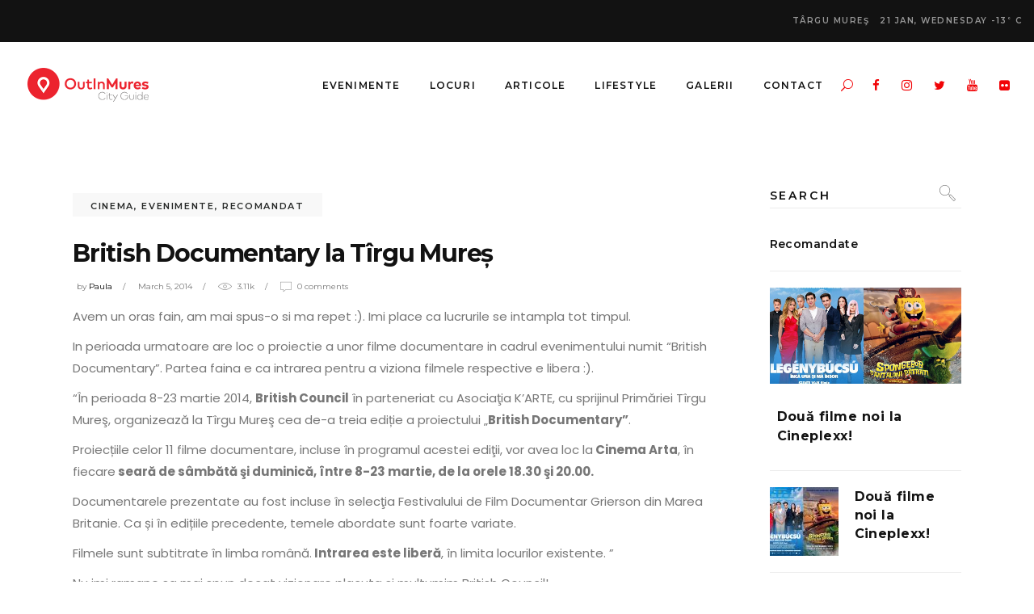

--- FILE ---
content_type: text/html; charset=UTF-8
request_url: https://outinmures.ro/british-documentary-la-tirgu-mures/
body_size: 170789
content:
<!DOCTYPE html>
<html lang="en-US">
<head>
				
			<meta property="og:url" content="https://outinmures.ro/british-documentary-la-tirgu-mures/"/>
			<meta property="og:type" content="article"/>
			<meta property="og:title" content="British Documentary la Tîrgu Mureș"/>
			<meta property="og:description" content="Agenda de Evenimente Localuri Stiri Mures"/>
			<meta property="og:image" content=""/>
		
				
		<meta charset="UTF-8"/>
		<link rel="profile" href="http://gmpg.org/xfn/11"/>
					<link rel="pingback" href="https://outinmures.ro/xmlrpc.php">
			
				<meta name="viewport" content="width=device-width,initial-scale=1,user-scalable=yes">
		<meta name='robots' content='index, follow, max-image-preview:large, max-snippet:-1, max-video-preview:-1' />
	<style>img:is([sizes="auto" i], [sizes^="auto," i]) { contain-intrinsic-size: 3000px 1500px }</style>
	
	<!-- This site is optimized with the Yoast SEO Premium plugin v22.0 (Yoast SEO v23.3) - https://yoast.com/wordpress/plugins/seo/ -->
	<title>Brisith Documentary</title>
	<meta name="description" content="CInema arta gazduieste evenimentul British Documentary organizat de British Council in perioada 8-23 martie" />
	<link rel="canonical" href="https://outinmures.ro/british-documentary-la-tirgu-mures/" />
	<meta property="og:locale" content="en_US" />
	<meta property="og:type" content="article" />
	<meta property="og:title" content="British Documentary la Tîrgu Mureș" />
	<meta property="og:description" content="CInema arta gazduieste evenimentul British Documentary organizat de British Council in perioada 8-23 martie" />
	<meta property="og:url" content="https://outinmures.ro/british-documentary-la-tirgu-mures/" />
	<meta property="og:site_name" content="OutInMures" />
	<meta property="article:publisher" content="https://www.facebook.com/OutInMures/" />
	<meta property="article:published_time" content="2014-03-05T13:43:41+00:00" />
	<meta name="author" content="Paula" />
	<meta name="twitter:card" content="summary_large_image" />
	<meta name="twitter:creator" content="@outinmures" />
	<meta name="twitter:site" content="@outinmures" />
	<meta name="twitter:label1" content="Written by" />
	<meta name="twitter:data1" content="Paula" />
	<meta name="twitter:label2" content="Est. reading time" />
	<meta name="twitter:data2" content="1 minute" />
	<script type="application/ld+json" class="yoast-schema-graph">{"@context":"https://schema.org","@graph":[{"@type":"Article","@id":"https://outinmures.ro/british-documentary-la-tirgu-mures/#article","isPartOf":{"@id":"https://outinmures.ro/british-documentary-la-tirgu-mures/"},"author":{"name":"Paula","@id":"https://outinmures.ro/#/schema/person/46cf5e5c9850cbfa7e4de1cb9b3ad779"},"headline":"British Documentary la Tîrgu Mureș","datePublished":"2014-03-05T13:43:41+00:00","dateModified":"2014-03-05T13:43:41+00:00","mainEntityOfPage":{"@id":"https://outinmures.ro/british-documentary-la-tirgu-mures/"},"wordCount":174,"commentCount":0,"publisher":{"@id":"https://outinmures.ro/#organization"},"image":{"@id":"https://outinmures.ro/british-documentary-la-tirgu-mures/#primaryimage"},"thumbnailUrl":"","articleSection":["Cinema","Evenimente","Recomandat"],"inLanguage":"en-US","potentialAction":[{"@type":"CommentAction","name":"Comment","target":["https://outinmures.ro/british-documentary-la-tirgu-mures/#respond"]}]},{"@type":"WebPage","@id":"https://outinmures.ro/british-documentary-la-tirgu-mures/","url":"https://outinmures.ro/british-documentary-la-tirgu-mures/","name":"Brisith Documentary","isPartOf":{"@id":"https://outinmures.ro/#website"},"primaryImageOfPage":{"@id":"https://outinmures.ro/british-documentary-la-tirgu-mures/#primaryimage"},"image":{"@id":"https://outinmures.ro/british-documentary-la-tirgu-mures/#primaryimage"},"thumbnailUrl":"","datePublished":"2014-03-05T13:43:41+00:00","dateModified":"2014-03-05T13:43:41+00:00","description":"CInema arta gazduieste evenimentul British Documentary organizat de British Council in perioada 8-23 martie","breadcrumb":{"@id":"https://outinmures.ro/british-documentary-la-tirgu-mures/#breadcrumb"},"inLanguage":"en-US","potentialAction":[{"@type":"ReadAction","target":["https://outinmures.ro/british-documentary-la-tirgu-mures/"]}]},{"@type":"ImageObject","inLanguage":"en-US","@id":"https://outinmures.ro/british-documentary-la-tirgu-mures/#primaryimage","url":"","contentUrl":""},{"@type":"BreadcrumbList","@id":"https://outinmures.ro/british-documentary-la-tirgu-mures/#breadcrumb","itemListElement":[{"@type":"ListItem","position":1,"name":"Home","item":"https://outinmures.ro/"},{"@type":"ListItem","position":2,"name":"Articole","item":"https://outinmures.ro/articole/"},{"@type":"ListItem","position":3,"name":"British Documentary la Tîrgu Mureș"}]},{"@type":"WebSite","@id":"https://outinmures.ro/#website","url":"https://outinmures.ro/","name":"OutInMures","description":"Agenda de Evenimente Localuri Stiri Mures","publisher":{"@id":"https://outinmures.ro/#organization"},"potentialAction":[{"@type":"SearchAction","target":{"@type":"EntryPoint","urlTemplate":"https://outinmures.ro/?s={search_term_string}"},"query-input":"required name=search_term_string"}],"inLanguage":"en-US"},{"@type":"Organization","@id":"https://outinmures.ro/#organization","name":"OutInMures","url":"https://outinmures.ro/","logo":{"@type":"ImageObject","inLanguage":"en-US","@id":"https://outinmures.ro/#/schema/logo/image/","url":"https://outinmures.ro/wp-content/uploads/2020/05/OutInMures.png","contentUrl":"https://outinmures.ro/wp-content/uploads/2020/05/OutInMures.png","width":300,"height":100,"caption":"OutInMures"},"image":{"@id":"https://outinmures.ro/#/schema/logo/image/"},"sameAs":["https://www.facebook.com/OutInMures/","https://x.com/outinmures","https://www.instagram.com/outinmures/","https://www.linkedin.com/company/outinmures","https://www.youtube.com/user/OutinMures"]},{"@type":"Person","@id":"https://outinmures.ro/#/schema/person/46cf5e5c9850cbfa7e4de1cb9b3ad779","name":"Paula","image":{"@type":"ImageObject","inLanguage":"en-US","@id":"https://outinmures.ro/#/schema/person/image/","url":"https://secure.gravatar.com/avatar/0afde44a83b557fbae6c025cf03c6911?s=96&d=mm&r=g","contentUrl":"https://secure.gravatar.com/avatar/0afde44a83b557fbae6c025cf03c6911?s=96&d=mm&r=g","caption":"Paula"},"url":"https://outinmures.ro/author/paula/"}]}</script>
	<!-- / Yoast SEO Premium plugin. -->


<link rel='dns-prefetch' href='//fonts.googleapis.com' />
<link rel="alternate" type="application/rss+xml" title="OutInMures &raquo; Feed" href="https://outinmures.ro/feed/" />
<link rel="alternate" type="application/rss+xml" title="OutInMures &raquo; Comments Feed" href="https://outinmures.ro/comments/feed/" />
<link rel="alternate" type="application/rss+xml" title="OutInMures &raquo; British Documentary la Tîrgu Mureș Comments Feed" href="https://outinmures.ro/british-documentary-la-tirgu-mures/feed/" />
<script type="text/javascript">
/* <![CDATA[ */
window._wpemojiSettings = {"baseUrl":"https:\/\/s.w.org\/images\/core\/emoji\/15.0.3\/72x72\/","ext":".png","svgUrl":"https:\/\/s.w.org\/images\/core\/emoji\/15.0.3\/svg\/","svgExt":".svg","source":{"concatemoji":"https:\/\/outinmures.ro\/wp-includes\/js\/wp-emoji-release.min.js?ver=6.7.4"}};
/*! This file is auto-generated */
!function(i,n){var o,s,e;function c(e){try{var t={supportTests:e,timestamp:(new Date).valueOf()};sessionStorage.setItem(o,JSON.stringify(t))}catch(e){}}function p(e,t,n){e.clearRect(0,0,e.canvas.width,e.canvas.height),e.fillText(t,0,0);var t=new Uint32Array(e.getImageData(0,0,e.canvas.width,e.canvas.height).data),r=(e.clearRect(0,0,e.canvas.width,e.canvas.height),e.fillText(n,0,0),new Uint32Array(e.getImageData(0,0,e.canvas.width,e.canvas.height).data));return t.every(function(e,t){return e===r[t]})}function u(e,t,n){switch(t){case"flag":return n(e,"\ud83c\udff3\ufe0f\u200d\u26a7\ufe0f","\ud83c\udff3\ufe0f\u200b\u26a7\ufe0f")?!1:!n(e,"\ud83c\uddfa\ud83c\uddf3","\ud83c\uddfa\u200b\ud83c\uddf3")&&!n(e,"\ud83c\udff4\udb40\udc67\udb40\udc62\udb40\udc65\udb40\udc6e\udb40\udc67\udb40\udc7f","\ud83c\udff4\u200b\udb40\udc67\u200b\udb40\udc62\u200b\udb40\udc65\u200b\udb40\udc6e\u200b\udb40\udc67\u200b\udb40\udc7f");case"emoji":return!n(e,"\ud83d\udc26\u200d\u2b1b","\ud83d\udc26\u200b\u2b1b")}return!1}function f(e,t,n){var r="undefined"!=typeof WorkerGlobalScope&&self instanceof WorkerGlobalScope?new OffscreenCanvas(300,150):i.createElement("canvas"),a=r.getContext("2d",{willReadFrequently:!0}),o=(a.textBaseline="top",a.font="600 32px Arial",{});return e.forEach(function(e){o[e]=t(a,e,n)}),o}function t(e){var t=i.createElement("script");t.src=e,t.defer=!0,i.head.appendChild(t)}"undefined"!=typeof Promise&&(o="wpEmojiSettingsSupports",s=["flag","emoji"],n.supports={everything:!0,everythingExceptFlag:!0},e=new Promise(function(e){i.addEventListener("DOMContentLoaded",e,{once:!0})}),new Promise(function(t){var n=function(){try{var e=JSON.parse(sessionStorage.getItem(o));if("object"==typeof e&&"number"==typeof e.timestamp&&(new Date).valueOf()<e.timestamp+604800&&"object"==typeof e.supportTests)return e.supportTests}catch(e){}return null}();if(!n){if("undefined"!=typeof Worker&&"undefined"!=typeof OffscreenCanvas&&"undefined"!=typeof URL&&URL.createObjectURL&&"undefined"!=typeof Blob)try{var e="postMessage("+f.toString()+"("+[JSON.stringify(s),u.toString(),p.toString()].join(",")+"));",r=new Blob([e],{type:"text/javascript"}),a=new Worker(URL.createObjectURL(r),{name:"wpTestEmojiSupports"});return void(a.onmessage=function(e){c(n=e.data),a.terminate(),t(n)})}catch(e){}c(n=f(s,u,p))}t(n)}).then(function(e){for(var t in e)n.supports[t]=e[t],n.supports.everything=n.supports.everything&&n.supports[t],"flag"!==t&&(n.supports.everythingExceptFlag=n.supports.everythingExceptFlag&&n.supports[t]);n.supports.everythingExceptFlag=n.supports.everythingExceptFlag&&!n.supports.flag,n.DOMReady=!1,n.readyCallback=function(){n.DOMReady=!0}}).then(function(){return e}).then(function(){var e;n.supports.everything||(n.readyCallback(),(e=n.source||{}).concatemoji?t(e.concatemoji):e.wpemoji&&e.twemoji&&(t(e.twemoji),t(e.wpemoji)))}))}((window,document),window._wpemojiSettings);
/* ]]> */
</script>
<style id='wp-emoji-styles-inline-css' type='text/css'>

	img.wp-smiley, img.emoji {
		display: inline !important;
		border: none !important;
		box-shadow: none !important;
		height: 1em !important;
		width: 1em !important;
		margin: 0 0.07em !important;
		vertical-align: -0.1em !important;
		background: none !important;
		padding: 0 !important;
	}
</style>
<link rel='stylesheet' id='wp-block-library-css' href='https://outinmures.ro/wp-includes/css/dist/block-library/style.min.css?ver=6.7.4' type='text/css' media='all' />
<style id='classic-theme-styles-inline-css' type='text/css'>
/*! This file is auto-generated */
.wp-block-button__link{color:#fff;background-color:#32373c;border-radius:9999px;box-shadow:none;text-decoration:none;padding:calc(.667em + 2px) calc(1.333em + 2px);font-size:1.125em}.wp-block-file__button{background:#32373c;color:#fff;text-decoration:none}
</style>
<style id='global-styles-inline-css' type='text/css'>
:root{--wp--preset--aspect-ratio--square: 1;--wp--preset--aspect-ratio--4-3: 4/3;--wp--preset--aspect-ratio--3-4: 3/4;--wp--preset--aspect-ratio--3-2: 3/2;--wp--preset--aspect-ratio--2-3: 2/3;--wp--preset--aspect-ratio--16-9: 16/9;--wp--preset--aspect-ratio--9-16: 9/16;--wp--preset--color--black: #000000;--wp--preset--color--cyan-bluish-gray: #abb8c3;--wp--preset--color--white: #ffffff;--wp--preset--color--pale-pink: #f78da7;--wp--preset--color--vivid-red: #cf2e2e;--wp--preset--color--luminous-vivid-orange: #ff6900;--wp--preset--color--luminous-vivid-amber: #fcb900;--wp--preset--color--light-green-cyan: #7bdcb5;--wp--preset--color--vivid-green-cyan: #00d084;--wp--preset--color--pale-cyan-blue: #8ed1fc;--wp--preset--color--vivid-cyan-blue: #0693e3;--wp--preset--color--vivid-purple: #9b51e0;--wp--preset--gradient--vivid-cyan-blue-to-vivid-purple: linear-gradient(135deg,rgba(6,147,227,1) 0%,rgb(155,81,224) 100%);--wp--preset--gradient--light-green-cyan-to-vivid-green-cyan: linear-gradient(135deg,rgb(122,220,180) 0%,rgb(0,208,130) 100%);--wp--preset--gradient--luminous-vivid-amber-to-luminous-vivid-orange: linear-gradient(135deg,rgba(252,185,0,1) 0%,rgba(255,105,0,1) 100%);--wp--preset--gradient--luminous-vivid-orange-to-vivid-red: linear-gradient(135deg,rgba(255,105,0,1) 0%,rgb(207,46,46) 100%);--wp--preset--gradient--very-light-gray-to-cyan-bluish-gray: linear-gradient(135deg,rgb(238,238,238) 0%,rgb(169,184,195) 100%);--wp--preset--gradient--cool-to-warm-spectrum: linear-gradient(135deg,rgb(74,234,220) 0%,rgb(151,120,209) 20%,rgb(207,42,186) 40%,rgb(238,44,130) 60%,rgb(251,105,98) 80%,rgb(254,248,76) 100%);--wp--preset--gradient--blush-light-purple: linear-gradient(135deg,rgb(255,206,236) 0%,rgb(152,150,240) 100%);--wp--preset--gradient--blush-bordeaux: linear-gradient(135deg,rgb(254,205,165) 0%,rgb(254,45,45) 50%,rgb(107,0,62) 100%);--wp--preset--gradient--luminous-dusk: linear-gradient(135deg,rgb(255,203,112) 0%,rgb(199,81,192) 50%,rgb(65,88,208) 100%);--wp--preset--gradient--pale-ocean: linear-gradient(135deg,rgb(255,245,203) 0%,rgb(182,227,212) 50%,rgb(51,167,181) 100%);--wp--preset--gradient--electric-grass: linear-gradient(135deg,rgb(202,248,128) 0%,rgb(113,206,126) 100%);--wp--preset--gradient--midnight: linear-gradient(135deg,rgb(2,3,129) 0%,rgb(40,116,252) 100%);--wp--preset--font-size--small: 13px;--wp--preset--font-size--medium: 20px;--wp--preset--font-size--large: 36px;--wp--preset--font-size--x-large: 42px;--wp--preset--spacing--20: 0.44rem;--wp--preset--spacing--30: 0.67rem;--wp--preset--spacing--40: 1rem;--wp--preset--spacing--50: 1.5rem;--wp--preset--spacing--60: 2.25rem;--wp--preset--spacing--70: 3.38rem;--wp--preset--spacing--80: 5.06rem;--wp--preset--shadow--natural: 6px 6px 9px rgba(0, 0, 0, 0.2);--wp--preset--shadow--deep: 12px 12px 50px rgba(0, 0, 0, 0.4);--wp--preset--shadow--sharp: 6px 6px 0px rgba(0, 0, 0, 0.2);--wp--preset--shadow--outlined: 6px 6px 0px -3px rgba(255, 255, 255, 1), 6px 6px rgba(0, 0, 0, 1);--wp--preset--shadow--crisp: 6px 6px 0px rgba(0, 0, 0, 1);}:where(.is-layout-flex){gap: 0.5em;}:where(.is-layout-grid){gap: 0.5em;}body .is-layout-flex{display: flex;}.is-layout-flex{flex-wrap: wrap;align-items: center;}.is-layout-flex > :is(*, div){margin: 0;}body .is-layout-grid{display: grid;}.is-layout-grid > :is(*, div){margin: 0;}:where(.wp-block-columns.is-layout-flex){gap: 2em;}:where(.wp-block-columns.is-layout-grid){gap: 2em;}:where(.wp-block-post-template.is-layout-flex){gap: 1.25em;}:where(.wp-block-post-template.is-layout-grid){gap: 1.25em;}.has-black-color{color: var(--wp--preset--color--black) !important;}.has-cyan-bluish-gray-color{color: var(--wp--preset--color--cyan-bluish-gray) !important;}.has-white-color{color: var(--wp--preset--color--white) !important;}.has-pale-pink-color{color: var(--wp--preset--color--pale-pink) !important;}.has-vivid-red-color{color: var(--wp--preset--color--vivid-red) !important;}.has-luminous-vivid-orange-color{color: var(--wp--preset--color--luminous-vivid-orange) !important;}.has-luminous-vivid-amber-color{color: var(--wp--preset--color--luminous-vivid-amber) !important;}.has-light-green-cyan-color{color: var(--wp--preset--color--light-green-cyan) !important;}.has-vivid-green-cyan-color{color: var(--wp--preset--color--vivid-green-cyan) !important;}.has-pale-cyan-blue-color{color: var(--wp--preset--color--pale-cyan-blue) !important;}.has-vivid-cyan-blue-color{color: var(--wp--preset--color--vivid-cyan-blue) !important;}.has-vivid-purple-color{color: var(--wp--preset--color--vivid-purple) !important;}.has-black-background-color{background-color: var(--wp--preset--color--black) !important;}.has-cyan-bluish-gray-background-color{background-color: var(--wp--preset--color--cyan-bluish-gray) !important;}.has-white-background-color{background-color: var(--wp--preset--color--white) !important;}.has-pale-pink-background-color{background-color: var(--wp--preset--color--pale-pink) !important;}.has-vivid-red-background-color{background-color: var(--wp--preset--color--vivid-red) !important;}.has-luminous-vivid-orange-background-color{background-color: var(--wp--preset--color--luminous-vivid-orange) !important;}.has-luminous-vivid-amber-background-color{background-color: var(--wp--preset--color--luminous-vivid-amber) !important;}.has-light-green-cyan-background-color{background-color: var(--wp--preset--color--light-green-cyan) !important;}.has-vivid-green-cyan-background-color{background-color: var(--wp--preset--color--vivid-green-cyan) !important;}.has-pale-cyan-blue-background-color{background-color: var(--wp--preset--color--pale-cyan-blue) !important;}.has-vivid-cyan-blue-background-color{background-color: var(--wp--preset--color--vivid-cyan-blue) !important;}.has-vivid-purple-background-color{background-color: var(--wp--preset--color--vivid-purple) !important;}.has-black-border-color{border-color: var(--wp--preset--color--black) !important;}.has-cyan-bluish-gray-border-color{border-color: var(--wp--preset--color--cyan-bluish-gray) !important;}.has-white-border-color{border-color: var(--wp--preset--color--white) !important;}.has-pale-pink-border-color{border-color: var(--wp--preset--color--pale-pink) !important;}.has-vivid-red-border-color{border-color: var(--wp--preset--color--vivid-red) !important;}.has-luminous-vivid-orange-border-color{border-color: var(--wp--preset--color--luminous-vivid-orange) !important;}.has-luminous-vivid-amber-border-color{border-color: var(--wp--preset--color--luminous-vivid-amber) !important;}.has-light-green-cyan-border-color{border-color: var(--wp--preset--color--light-green-cyan) !important;}.has-vivid-green-cyan-border-color{border-color: var(--wp--preset--color--vivid-green-cyan) !important;}.has-pale-cyan-blue-border-color{border-color: var(--wp--preset--color--pale-cyan-blue) !important;}.has-vivid-cyan-blue-border-color{border-color: var(--wp--preset--color--vivid-cyan-blue) !important;}.has-vivid-purple-border-color{border-color: var(--wp--preset--color--vivid-purple) !important;}.has-vivid-cyan-blue-to-vivid-purple-gradient-background{background: var(--wp--preset--gradient--vivid-cyan-blue-to-vivid-purple) !important;}.has-light-green-cyan-to-vivid-green-cyan-gradient-background{background: var(--wp--preset--gradient--light-green-cyan-to-vivid-green-cyan) !important;}.has-luminous-vivid-amber-to-luminous-vivid-orange-gradient-background{background: var(--wp--preset--gradient--luminous-vivid-amber-to-luminous-vivid-orange) !important;}.has-luminous-vivid-orange-to-vivid-red-gradient-background{background: var(--wp--preset--gradient--luminous-vivid-orange-to-vivid-red) !important;}.has-very-light-gray-to-cyan-bluish-gray-gradient-background{background: var(--wp--preset--gradient--very-light-gray-to-cyan-bluish-gray) !important;}.has-cool-to-warm-spectrum-gradient-background{background: var(--wp--preset--gradient--cool-to-warm-spectrum) !important;}.has-blush-light-purple-gradient-background{background: var(--wp--preset--gradient--blush-light-purple) !important;}.has-blush-bordeaux-gradient-background{background: var(--wp--preset--gradient--blush-bordeaux) !important;}.has-luminous-dusk-gradient-background{background: var(--wp--preset--gradient--luminous-dusk) !important;}.has-pale-ocean-gradient-background{background: var(--wp--preset--gradient--pale-ocean) !important;}.has-electric-grass-gradient-background{background: var(--wp--preset--gradient--electric-grass) !important;}.has-midnight-gradient-background{background: var(--wp--preset--gradient--midnight) !important;}.has-small-font-size{font-size: var(--wp--preset--font-size--small) !important;}.has-medium-font-size{font-size: var(--wp--preset--font-size--medium) !important;}.has-large-font-size{font-size: var(--wp--preset--font-size--large) !important;}.has-x-large-font-size{font-size: var(--wp--preset--font-size--x-large) !important;}
:where(.wp-block-post-template.is-layout-flex){gap: 1.25em;}:where(.wp-block-post-template.is-layout-grid){gap: 1.25em;}
:where(.wp-block-columns.is-layout-flex){gap: 2em;}:where(.wp-block-columns.is-layout-grid){gap: 2em;}
:root :where(.wp-block-pullquote){font-size: 1.5em;line-height: 1.6;}
</style>
<link rel='stylesheet' id='contact-form-7-css' href='https://outinmures.ro/wp-content/plugins/contact-form-7/includes/css/styles.css?ver=6.1.4' type='text/css' media='all' />
<link rel='stylesheet' id='journo-edge-style-handle-modules-css' href='https://outinmures.ro/wp-content/themes/journo/assets/css/modules.min.css?ver=6.7.4' type='text/css' media='all' />
<link rel='stylesheet' id='edgtf-news-style-css' href='https://outinmures.ro/wp-content/plugins/edgtf-news/assets/css/news.min.css?ver=6.7.4' type='text/css' media='all' />
<link rel='stylesheet' id='journo-edge-style-handle-modules-responsive-css' href='https://outinmures.ro/wp-content/themes/journo/assets/css/modules-responsive.min.css?ver=6.7.4' type='text/css' media='all' />
<link rel='stylesheet' id='edgtf-news-responsive-style-css' href='https://outinmures.ro/wp-content/plugins/edgtf-news/assets/css/news-responsive.min.css?ver=6.7.4' type='text/css' media='all' />
<link rel='stylesheet' id='journo-edge-style-handle-default-style-css' href='https://outinmures.ro/wp-content/themes/journo/style.css?ver=6.7.4' type='text/css' media='all' />
<link rel='stylesheet' id='journo-edge-child-style-css' href='https://outinmures.ro/wp-content/themes/journo-child/style.css?ver=6.7.4' type='text/css' media='all' />
<link rel='stylesheet' id='journo-font_awesome-css' href='https://outinmures.ro/wp-content/themes/journo/assets/css/font-awesome/css/font-awesome.min.css?ver=6.7.4' type='text/css' media='all' />
<link rel='stylesheet' id='journo-font_elegant-css' href='https://outinmures.ro/wp-content/themes/journo/assets/css/elegant-icons/style.min.css?ver=6.7.4' type='text/css' media='all' />
<link rel='stylesheet' id='journo-ion_icons-css' href='https://outinmures.ro/wp-content/themes/journo/assets/css/ion-icons/css/ionicons.min.css?ver=6.7.4' type='text/css' media='all' />
<link rel='stylesheet' id='journo-linear_icons-css' href='https://outinmures.ro/wp-content/themes/journo/assets/css/linear-icons/style.css?ver=6.7.4' type='text/css' media='all' />
<link rel='stylesheet' id='journo-linea_icons-css' href='https://outinmures.ro/wp-content/themes/journo/assets/css/linea-icons/style.css?ver=6.7.4' type='text/css' media='all' />
<link rel='stylesheet' id='mediaelement-css' href='https://outinmures.ro/wp-includes/js/mediaelement/mediaelementplayer-legacy.min.css?ver=4.2.17' type='text/css' media='all' />
<link rel='stylesheet' id='wp-mediaelement-css' href='https://outinmures.ro/wp-includes/js/mediaelement/wp-mediaelement.min.css?ver=6.7.4' type='text/css' media='all' />
<link rel='stylesheet' id='journo-edge-style-handle-style-dynamic-css' href='https://outinmures.ro/wp-content/themes/journo/assets/css/style_dynamic.css?ver=1663583158' type='text/css' media='all' />
<link rel='stylesheet' id='journo-edge-style-handle-style-dynamic-responsive-css' href='https://outinmures.ro/wp-content/themes/journo/assets/css/style_dynamic_responsive.css?ver=1663583158' type='text/css' media='all' />
<link rel='stylesheet' id='journo-edge-style-handle-google-fonts-css' href='https://fonts.googleapis.com/css?family=Open+Sans%3A300%2C400%2C500%2C600%2C700%7CMontserrat%3A300%2C400%2C500%2C600%2C700%7CCormorant+Garamond%3A300%2C400%2C500%2C600%2C700%7CPoppins%3A300%2C400%2C500%2C600%2C700&#038;subset=latin-ext&#038;ver=1.0.0' type='text/css' media='all' />
<link rel='stylesheet' id='journo-core-dashboard-style-css' href='https://outinmures.ro/wp-content/plugins/edgtf-core/core-dashboard/assets/css/core-dashboard.min.css?ver=6.7.4' type='text/css' media='all' />
<script type="text/javascript" src="https://outinmures.ro/wp-includes/js/jquery/jquery.min.js?ver=3.7.1" id="jquery-core-js"></script>
<script type="text/javascript" src="https://outinmures.ro/wp-includes/js/jquery/jquery-migrate.min.js?ver=3.4.1" id="jquery-migrate-js"></script>
<link rel="https://api.w.org/" href="https://outinmures.ro/wp-json/" /><link rel="alternate" title="JSON" type="application/json" href="https://outinmures.ro/wp-json/wp/v2/posts/17200" /><link rel="EditURI" type="application/rsd+xml" title="RSD" href="https://outinmures.ro/xmlrpc.php?rsd" />
<meta name="generator" content="WordPress 6.7.4" />
<link rel='shortlink' href='https://outinmures.ro/?p=17200' />
<link rel="alternate" title="oEmbed (JSON)" type="application/json+oembed" href="https://outinmures.ro/wp-json/oembed/1.0/embed?url=https%3A%2F%2Foutinmures.ro%2Fbritish-documentary-la-tirgu-mures%2F" />
<link rel="alternate" title="oEmbed (XML)" type="text/xml+oembed" href="https://outinmures.ro/wp-json/oembed/1.0/embed?url=https%3A%2F%2Foutinmures.ro%2Fbritish-documentary-la-tirgu-mures%2F&#038;format=xml" />
<meta name="generator" content="Powered by WPBakery Page Builder - drag and drop page builder for WordPress."/>
<link rel="icon" href="https://outinmures.ro/wp-content/uploads/2020/05/cropped-cropped-OIM-icon-1-32x32.png" sizes="32x32" />
<link rel="icon" href="https://outinmures.ro/wp-content/uploads/2020/05/cropped-cropped-OIM-icon-1-192x192.png" sizes="192x192" />
<link rel="apple-touch-icon" href="https://outinmures.ro/wp-content/uploads/2020/05/cropped-cropped-OIM-icon-1-180x180.png" />
<meta name="msapplication-TileImage" content="https://outinmures.ro/wp-content/uploads/2020/05/cropped-cropped-OIM-icon-1-270x270.png" />
<noscript><style> .wpb_animate_when_almost_visible { opacity: 1; }</style></noscript></head>
<body class="post-template-default single single-post postid-17200 single-format-standard edgt-core-1.2.1 edgt-news-1.0.4 journo child-child-ver-1.0.1 journo-ver-1.8.1 edgtf-smooth-page-transitions edgtf-grid-1300 edgtf-empty-google-api edgtf-sticky-header-on-scroll-down-up edgtf-dropdown-animate-height edgtf-header-standard edgtf-menu-area-shadow-disable edgtf-menu-area-in-grid-shadow-disable edgtf-menu-area-border-disable edgtf-menu-area-in-grid-border-disable edgtf-logo-area-border-disable edgtf-default-mobile-header edgtf-sticky-up-mobile-header edgtf-header-top-enabled edgtf-fullscreen-search edgtf-search-fade wpb-js-composer js-comp-ver-6.4.1 vc_responsive" itemscope itemtype="http://schema.org/WebPage">
	
    <div class="edgtf-wrapper">
        <div class="edgtf-wrapper-inner">
            	
		
	<div class="edgtf-top-bar">
				
						
			<div class="edgtf-vertical-align-containers">
				<div class="edgtf-position-left">
					<div class="edgtf-position-left-inner">
											</div>
				</div>
				<div class="edgtf-position-right">
					<div class="edgtf-position-right-inner">
													<div class="widget edgtf-news-weather-widget edgtf-news-weather-simple edgtf-news-weather-skin-light edgtf-news-weather-days-1"><div class="edgtf-weather-city">Târgu Mureş</div><div class="edgtf-news-weather-single">
			<div class="edgtf-weather-date">
			21 Jan, Wednesday		</div>
		<div class="edgtf-weather-temperature">
		-13<sup>°</sup>
		C	</div>
	</div></div>											</div>
				</div>
			</div>
				
				
			</div>
	
	<div class="edgtf-fullscreen-search-holder">
	<a class="edgtf-fullscreen-search-close" href="javascript:void(0)">
		<span aria-hidden="true" class="edgtf-icon-font-elegant icon_close " ></span>	</a>
	<div class="edgtf-fullscreen-search-table">
		<div class="edgtf-fullscreen-search-cell">
			<div class="edgtf-fullscreen-search-inner">
				<form action="https://outinmures.ro/" class="edgtf-fullscreen-search-form" method="get">
					<div class="edgtf-form-holder">
						<div class="edgtf-form-holder-inner">
							<div class="edgtf-field-holder">
								<input type="text" placeholder="Search for..." name="s" class="edgtf-search-field" autocomplete="off"/>
							</div>
							<button type="submit" class="edgtf-search-submit"><span aria-hidden="true" class="edgtf-icon-font-elegant icon_search " ></span></button>
							<div class="edgtf-line"></div>
						</div>
					</div>
				</form>
			</div>
		</div>
	</div>
</div>
<header class="edgtf-page-header">
		
				
	<div class="edgtf-menu-area edgtf-menu-right">
				
						
			<div class="edgtf-vertical-align-containers">
				<div class="edgtf-position-left">
					<div class="edgtf-position-left-inner">
						

<div class="edgtf-logo-wrapper">
    <a itemprop="url" href="https://outinmures.ro/" style="height: 50px;">
        <img itemprop="image" class="edgtf-normal-logo" src="http://outinmures.ro/wp-content/uploads/2020/05/OutInMures.png" width="300" height="100"  alt="logo"/>
        <img itemprop="image" class="edgtf-dark-logo" src="http://outinmures.ro/wp-content/uploads/2020/05/OutInMures.png" width="300" height="100"  alt="dark logo"/>        <img itemprop="image" class="edgtf-light-logo" src="http://outinmures.ro/wp-content/uploads/2020/05/OutInMures.png" width="300" height="100"  alt="light logo"/>    </a>
</div>

											</div>
				</div>
								<div class="edgtf-position-right">
					<div class="edgtf-position-right-inner">
													
<nav class="edgtf-main-menu edgtf-drop-down edgtf-default-nav">
    <ul id="menu-primary-menu" class="clearfix"><li id="nav-menu-item-58792" class="menu-item menu-item-type-custom menu-item-object-custom menu-item-has-children  has_sub wide edgtf-menu-custom-widget"><a href="https://outinmures.ro/category/evenimente/" class=""><span class="item_outer"><span class="item_text">Evenimente</span><i class="edgtf-menu-arrow fa fa-angle-down"></i></span></a>
<div class="second"><div class="inner"><ul>
	<li id="nav-menu-item-58793" class="menu-item menu-item-type-custom menu-item-object-custom "><a href="https://outinmures.ro/calendar" class=" no_link" onclick="JavaScript: return false;"><span class="item_outer"><span class="item_text">Calendar<i class="edgtf-menu-featured-icon fa fa-star"></i></span></span></a><div class="widget edgtf-plw-tabs"><div class="edgtf-plw-tabs-inner"><div class="edgtf-plw-tabs-tabs-holder"><p class="edgtf-plw-tabs-tab"><a href="https://outinmures.ro/category/evenimente/"><span class="item_text">Evenimente</span></a></p><p class="edgtf-plw-tabs-tab"><a href="https://outinmures.ro/category/teatru/"><span class="item_text">Teatru</span></a></p><p class="edgtf-plw-tabs-tab"><a href="https://outinmures.ro/category/cinema/"><span class="item_text">Cinema</span></a></p><p class="edgtf-plw-tabs-tab"><a href="https://outinmures.ro/category/festivaluri/"><span class="item_text">Festivaluri</span></a></p><p class="edgtf-plw-tabs-tab"><a href="https://outinmures.ro/category/recenzii-evenimente/"><span class="item_text">Recenzii</span></a></p><p class="edgtf-plw-tabs-tab"><a href="https://outinmures.ro/category/sport/"><span class="item_text">Sport</span></a></p></div><div class="edgtf-plw-tabs-content-holder"><div class="edgtf-plw-tabs-content"><div class="edgtf-news-holder edgtf-layout3 edgtf-news-columns-4 edgtf-normal-space" data-post-status="publish" data-category-name="evenimente" data-ignore-sticky-posts="1" data-posts-per-page="4" data-paged="1" data-max-num-pages="757" data-next-page="2" data-title-tag="h5" data-image-size="custom" data-custom-image-width="320" data-custom-image-height="200" data-display-date="no" data-date-format="difference" data-layout="edgtf_layout3"><div class="edgtf-news-list-inner edgtf-outer-space" data-number-of-items="1" data-slider-speed="4000" data-slider-speed-animation="600"><div class="edgtf-news-item edgtf-layout3-item edgtf-item-space">
	<div class="edgtf-ni-item-inner">
		<div class="edgtf-ni-image-holder">
				<div class="edgtf-post-image">
		<a href="https://outinmures.ro/targ-caritabil-de-iarna-daruim-si-ajungem-mari-la-jai-bistrot/" title="Târg caritabil de iarnă &#8221;Dăruim și Ajungem MARI&#8221; la J&#8217;ai Bistrot">
			<img src="https://outinmures.ro/wp-content/uploads/2025/12/584808716_1302275771946672_1368061591350237155_n-320x200.jpg" alt="" width="320" height="200" />		</a>
	</div>
		</div>
		<div class="edgtf-ni-content">
			
<h5 class="entry-title edgtf-post-title ">
<a href="https://outinmures.ro/targ-caritabil-de-iarna-daruim-si-ajungem-mari-la-jai-bistrot/" title="Târg caritabil de iarnă &#8221;Dăruim și Ajungem MARI&#8221; la J&#8217;ai Bistrot">
    Târg caritabil de iarnă &#8221;Dăruim și Ajungem MARI&#8221; la J&#8217;ai Bistrot</a>
</h5>            		</div>
	</div>
</div><div class="edgtf-news-item edgtf-layout3-item edgtf-item-space">
	<div class="edgtf-ni-item-inner">
		<div class="edgtf-ni-image-holder">
				<div class="edgtf-post-image">
		<a href="https://outinmures.ro/mini-christmas-market-la-bottega-transilvana/" title="Mini Christmas Market la Bottega Transilvana">
			<img src="https://outinmures.ro/wp-content/uploads/2025/12/597846863_1433545388777497_4842577018184093324_n-320x200.jpg" alt="" width="320" height="200" />		</a>
	</div>
		</div>
		<div class="edgtf-ni-content">
			
<h5 class="entry-title edgtf-post-title ">
<a href="https://outinmures.ro/mini-christmas-market-la-bottega-transilvana/" title="Mini Christmas Market la Bottega Transilvana">
    Mini Christmas Market la Bottega Transilvana</a>
</h5>            		</div>
	</div>
</div><div class="edgtf-news-item edgtf-layout3-item edgtf-item-space">
	<div class="edgtf-ni-item-inner">
		<div class="edgtf-ni-image-holder">
				<div class="edgtf-post-image">
		<a href="https://outinmures.ro/targul-artizanal-de-craciun-revine-la-palatul-culturii/" title="Târgul artizanal de Crăciun revine la Palatul Culturii">
			<img src="https://outinmures.ro/wp-content/uploads/2025/12/584603234_122098042731131464_8790999445389287227_n-320x200.jpg" alt="" width="320" height="200" />		</a>
	</div>
		</div>
		<div class="edgtf-ni-content">
			
<h5 class="entry-title edgtf-post-title ">
<a href="https://outinmures.ro/targul-artizanal-de-craciun-revine-la-palatul-culturii/" title="Târgul artizanal de Crăciun revine la Palatul Culturii">
    Târgul artizanal de Crăciun revine la Palatul Culturii</a>
</h5>            		</div>
	</div>
</div><div class="edgtf-news-item edgtf-layout3-item edgtf-item-space">
	<div class="edgtf-ni-item-inner">
		<div class="edgtf-ni-image-holder">
				<div class="edgtf-post-image">
		<a href="https://outinmures.ro/concert-vocal-simfonic-de-craciun-la-palatul-culturii/" title="Concert vocal-simfonic de Crăciun la Palatul Culturii">
			<img src="https://outinmures.ro/wp-content/uploads/2025/12/afis-11-dec-25-scaled-320x200.jpg" alt="" width="320" height="200" />		</a>
	</div>
		</div>
		<div class="edgtf-ni-content">
			
<h5 class="entry-title edgtf-post-title ">
<a href="https://outinmures.ro/concert-vocal-simfonic-de-craciun-la-palatul-culturii/" title="Concert vocal-simfonic de Crăciun la Palatul Culturii">
    Concert vocal-simfonic de Crăciun la Palatul Culturii</a>
</h5>            		</div>
	</div>
</div></div></div></div><div class="edgtf-plw-tabs-content"><div class="edgtf-news-holder edgtf-layout3 edgtf-news-columns-4 edgtf-normal-space" data-post-status="publish" data-category-name="teatru" data-ignore-sticky-posts="1" data-posts-per-page="4" data-paged="1" data-max-num-pages="85" data-next-page="2" data-title-tag="h5" data-image-size="custom" data-custom-image-width="320" data-custom-image-height="200" data-display-date="no" data-date-format="difference" data-layout="edgtf_layout3"><div class="edgtf-news-list-inner edgtf-outer-space" data-number-of-items="1" data-slider-speed="4000" data-slider-speed-animation="600"><div class="edgtf-news-item edgtf-layout3-item edgtf-item-space">
	<div class="edgtf-ni-item-inner">
		<div class="edgtf-ni-image-holder">
				<div class="edgtf-post-image">
		<a href="https://outinmures.ro/premiera-doi-domni-de-la-real-madrid-de-leo-meier-la-teatrul-national/" title="Premieră &#8211; &#8221;Doi domni de la Real Madrid&#8221; de Leo Meier, la Teatrul Național">
			<img src="https://outinmures.ro/wp-content/uploads/2025/12/Doi-Domni-de-la-Real-Madrid-Facebook-scaled-320x200.jpg" alt="" width="320" height="200" />		</a>
	</div>
		</div>
		<div class="edgtf-ni-content">
			
<h5 class="entry-title edgtf-post-title ">
<a href="https://outinmures.ro/premiera-doi-domni-de-la-real-madrid-de-leo-meier-la-teatrul-national/" title="Premieră &#8211; &#8221;Doi domni de la Real Madrid&#8221; de Leo Meier, la Teatrul Național">
    Premieră &#8211; &#8221;Doi domni de la Real Madrid&#8221; de Leo Meier, la Teatrul Național</a>
</h5>            		</div>
	</div>
</div><div class="edgtf-news-item edgtf-layout3-item edgtf-item-space">
	<div class="edgtf-ni-item-inner">
		<div class="edgtf-ni-image-holder">
				<div class="edgtf-post-image">
		<a href="https://outinmures.ro/canin-dupa-kynodontas-de-yorgos-lanthimos-prima-reprezentatie-stagionala/" title=" &#8221;Canin&#8221; după &#8221;Kynodontas&#8221; de Yorgos Lanthimos: prima reprezentaţie stagională">
			<img src="https://outinmures.ro/wp-content/uploads/2025/10/CANIN_RG2_Foto_Bristena-136-320x200.jpg" alt="" width="320" height="200" />		</a>
	</div>
		</div>
		<div class="edgtf-ni-content">
			
<h5 class="entry-title edgtf-post-title ">
<a href="https://outinmures.ro/canin-dupa-kynodontas-de-yorgos-lanthimos-prima-reprezentatie-stagionala/" title=" &#8221;Canin&#8221; după &#8221;Kynodontas&#8221; de Yorgos Lanthimos: prima reprezentaţie stagională">
     &#8221;Canin&#8221; după &#8221;Kynodontas&#8221; de Yorgos Lanthimos: prima reprezentaţie stagională</a>
</h5>            		</div>
	</div>
</div><div class="edgtf-news-item edgtf-layout3-item edgtf-item-space">
	<div class="edgtf-ni-item-inner">
		<div class="edgtf-ni-image-holder">
				<div class="edgtf-post-image">
		<a href="https://outinmures.ro/motel-periferic-i-si-ii-de-george-f-walker-in-ultimele-premiere-ale-stagiunii/" title=" &#8221;Motel periferic&#8221; I şi II de George F. Walker în ultimele premiere ale stagiunii">
			<img src="https://outinmures.ro/wp-content/uploads/2025/05/Motel-periferic-Distractii-de-adulti-scaled-320x200.jpg" alt="" width="320" height="200" />		</a>
	</div>
		</div>
		<div class="edgtf-ni-content">
			
<h5 class="entry-title edgtf-post-title ">
<a href="https://outinmures.ro/motel-periferic-i-si-ii-de-george-f-walker-in-ultimele-premiere-ale-stagiunii/" title=" &#8221;Motel periferic&#8221; I şi II de George F. Walker în ultimele premiere ale stagiunii">
     &#8221;Motel periferic&#8221; I şi II de George F. Walker în ultimele premiere ale stagiunii</a>
</h5>            		</div>
	</div>
</div><div class="edgtf-news-item edgtf-layout3-item edgtf-item-space">
	<div class="edgtf-ni-item-inner">
		<div class="edgtf-ni-image-holder">
				<div class="edgtf-post-image">
		<a href="https://outinmures.ro/canin-un-proiect-indraznet-inspirat-de-filmul-kynodontas-la-teatrul-national/" title="&#8221;Canin&#8221; un proiect îndrăzneţ, inspirat de filmul Kynodontas la Teatrul Național">
			<img src="https://outinmures.ro/wp-content/uploads/2025/03/Afis-CANIN-scaled-320x200.jpg" alt="" width="320" height="200" />		</a>
	</div>
		</div>
		<div class="edgtf-ni-content">
			
<h5 class="entry-title edgtf-post-title ">
<a href="https://outinmures.ro/canin-un-proiect-indraznet-inspirat-de-filmul-kynodontas-la-teatrul-national/" title="&#8221;Canin&#8221; un proiect îndrăzneţ, inspirat de filmul Kynodontas la Teatrul Național">
    &#8221;Canin&#8221; un proiect îndrăzneţ, inspirat de filmul Kynodontas la Teatrul Național</a>
</h5>            		</div>
	</div>
</div></div></div></div><div class="edgtf-plw-tabs-content"><div class="edgtf-news-holder edgtf-layout3 edgtf-news-columns-4 edgtf-normal-space" data-post-status="publish" data-category-name="cinema" data-ignore-sticky-posts="1" data-posts-per-page="4" data-paged="1" data-max-num-pages="87" data-next-page="2" data-title-tag="h5" data-image-size="custom" data-custom-image-width="320" data-custom-image-height="200" data-display-date="no" data-date-format="difference" data-layout="edgtf_layout3"><div class="edgtf-news-list-inner edgtf-outer-space" data-number-of-items="1" data-slider-speed="4000" data-slider-speed-animation="600"><div class="edgtf-news-item edgtf-layout3-item edgtf-item-space">
	<div class="edgtf-ni-item-inner">
		<div class="edgtf-ni-image-holder">
				<div class="edgtf-post-image">
		<a href="https://outinmures.ro/doua-filme-noi-la-cineplexx-4/" title="Două filme noi la Cineplexx!">
			<img src="https://outinmures.ro/wp-content/uploads/2025/12/cineplexx-scaled-320x200.jpg" alt="cineplexx" width="320" height="200" />		</a>
	</div>
		</div>
		<div class="edgtf-ni-content">
			
<h5 class="entry-title edgtf-post-title ">
<a href="https://outinmures.ro/doua-filme-noi-la-cineplexx-4/" title="Două filme noi la Cineplexx!">
    Două filme noi la Cineplexx!</a>
</h5>            		</div>
	</div>
</div><div class="edgtf-news-item edgtf-layout3-item edgtf-item-space">
	<div class="edgtf-ni-item-inner">
		<div class="edgtf-ni-image-holder">
				<div class="edgtf-post-image">
		<a href="https://outinmures.ro/cineplexx-classics-prezinta-gentlemen-prefer-blondes-cu-doar-12-lei-biletul/" title="Cineplexx Classics prezintă „Gentlemen Prefer Blondes” cu doar 12 lei biletul!">
			<img src="https://outinmures.ro/wp-content/uploads/2025/12/1920x1080_cpxx-classics_gentlemen-scaled-320x200.jpg" alt="cineplexx" width="320" height="200" />		</a>
	</div>
		</div>
		<div class="edgtf-ni-content">
			
<h5 class="entry-title edgtf-post-title ">
<a href="https://outinmures.ro/cineplexx-classics-prezinta-gentlemen-prefer-blondes-cu-doar-12-lei-biletul/" title="Cineplexx Classics prezintă „Gentlemen Prefer Blondes” cu doar 12 lei biletul!">
    Cineplexx Classics prezintă „Gentlemen Prefer Blondes” cu doar 12 lei biletul!</a>
</h5>            		</div>
	</div>
</div><div class="edgtf-news-item edgtf-layout3-item edgtf-item-space">
	<div class="edgtf-ni-item-inner">
		<div class="edgtf-ni-image-holder">
				<div class="edgtf-post-image">
		<a href="https://outinmures.ro/pe-1-decembrie-sarbatoreste-romaneste-la-cineplexx-cu-pret-de-cinema-day/" title="Pe 1 Decembrie sărbătorește românește la Cineplexx cu preț de CINEMA DAY!">
			<img src="https://outinmures.ro/wp-content/uploads/2025/11/1920x1080_v2-320x200.jpg" alt="cineplexx" width="320" height="200" />		</a>
	</div>
		</div>
		<div class="edgtf-ni-content">
			
<h5 class="entry-title edgtf-post-title ">
<a href="https://outinmures.ro/pe-1-decembrie-sarbatoreste-romaneste-la-cineplexx-cu-pret-de-cinema-day/" title="Pe 1 Decembrie sărbătorește românește la Cineplexx cu preț de CINEMA DAY!">
    Pe 1 Decembrie sărbătorește românește la Cineplexx cu preț de CINEMA DAY!</a>
</h5>            		</div>
	</div>
</div><div class="edgtf-news-item edgtf-layout3-item edgtf-item-space">
	<div class="edgtf-ni-item-inner">
		<div class="edgtf-ni-image-holder">
				<div class="edgtf-post-image">
		<a href="https://outinmures.ro/castiga-un-laptop-cu-cineplexx/" title="Câștigă un laptop cu Cineplexx!">
			<img src="https://outinmures.ro/wp-content/uploads/2025/11/1080x1350-320x200.jpg" alt="cineplexx" width="320" height="200" />		</a>
	</div>
		</div>
		<div class="edgtf-ni-content">
			
<h5 class="entry-title edgtf-post-title ">
<a href="https://outinmures.ro/castiga-un-laptop-cu-cineplexx/" title="Câștigă un laptop cu Cineplexx!">
    Câștigă un laptop cu Cineplexx!</a>
</h5>            		</div>
	</div>
</div></div></div></div><div class="edgtf-plw-tabs-content"><div class="edgtf-news-holder edgtf-layout3 edgtf-news-columns-4 edgtf-normal-space" data-post-status="publish" data-category-name="festivaluri" data-ignore-sticky-posts="1" data-posts-per-page="4" data-paged="1" data-max-num-pages="106" data-next-page="2" data-title-tag="h5" data-image-size="custom" data-custom-image-width="320" data-custom-image-height="200" data-display-date="no" data-date-format="difference" data-layout="edgtf_layout3"><div class="edgtf-news-list-inner edgtf-outer-space" data-number-of-items="1" data-slider-speed="4000" data-slider-speed-animation="600"><div class="edgtf-news-item edgtf-layout3-item edgtf-item-space">
	<div class="edgtf-ni-item-inner">
		<div class="edgtf-ni-image-holder">
				<div class="edgtf-post-image">
		<a href="https://outinmures.ro/filarmonica-de-stat-targu-mures-isi-anunta-urmatoarele-3-evenimente/" title="Filarmonica de Stat Târgu Mureș își anunță următoarele 3 evenimente">
			<img src="https://outinmures.ro/wp-content/uploads/2025/10/afis-30-oct-25-scaled-320x200.jpg" alt="" width="320" height="200" />		</a>
	</div>
		</div>
		<div class="edgtf-ni-content">
			
<h5 class="entry-title edgtf-post-title ">
<a href="https://outinmures.ro/filarmonica-de-stat-targu-mures-isi-anunta-urmatoarele-3-evenimente/" title="Filarmonica de Stat Târgu Mureș își anunță următoarele 3 evenimente">
    Filarmonica de Stat Târgu Mureș își anunță următoarele 3 evenimente</a>
</h5>            		</div>
	</div>
</div><div class="edgtf-news-item edgtf-layout3-item edgtf-item-space">
	<div class="edgtf-ni-item-inner">
		<div class="edgtf-ni-image-holder">
				<div class="edgtf-post-image">
		<a href="https://outinmures.ro/festivalul-zacusca-de-arta-te-asteapta-in-cetatea-medievala/" title="Festivalul Zacusca de Artă te așteaptă în Cetatea Medievală">
			<img src="https://outinmures.ro/wp-content/uploads/2025/09/Afis-4_5-cu-logo-si-artisti-scaled-320x200.jpg" alt="" width="320" height="200" />		</a>
	</div>
		</div>
		<div class="edgtf-ni-content">
			
<h5 class="entry-title edgtf-post-title ">
<a href="https://outinmures.ro/festivalul-zacusca-de-arta-te-asteapta-in-cetatea-medievala/" title="Festivalul Zacusca de Artă te așteaptă în Cetatea Medievală">
    Festivalul Zacusca de Artă te așteaptă în Cetatea Medievală</a>
</h5>            		</div>
	</div>
</div><div class="edgtf-news-item edgtf-layout3-item edgtf-item-space">
	<div class="edgtf-ni-item-inner">
		<div class="edgtf-ni-image-holder">
				<div class="edgtf-post-image">
		<a href="https://outinmures.ro/castiga-abonamente-la-cele-mai-tari-festivaluri-ale-verii-cu-cineplexx/" title="Câștigă abonamente la cele mai tari festivaluri ale verii cu Cineplexx!">
			<img src="https://outinmures.ro/wp-content/uploads/2025/07/1920x1080-320x200.jpg" alt="cineplexx" width="320" height="200" />		</a>
	</div>
		</div>
		<div class="edgtf-ni-content">
			
<h5 class="entry-title edgtf-post-title ">
<a href="https://outinmures.ro/castiga-abonamente-la-cele-mai-tari-festivaluri-ale-verii-cu-cineplexx/" title="Câștigă abonamente la cele mai tari festivaluri ale verii cu Cineplexx!">
    Câștigă abonamente la cele mai tari festivaluri ale verii cu Cineplexx!</a>
</h5>            		</div>
	</div>
</div><div class="edgtf-news-item edgtf-layout3-item edgtf-item-space">
	<div class="edgtf-ni-item-inner">
		<div class="edgtf-ni-image-holder">
				<div class="edgtf-post-image">
		<a href="https://outinmures.ro/avem-noutati-de-la-vibe-festival/" title="Avem noutăți de la VIBE Festival!">
			<img src="https://outinmures.ro/wp-content/uploads/2025/04/byealex_20240704234154_Serar_GO0A2738-Enhanced-NR-1-320x200.jpg" alt="vibe festival" width="320" height="200" />		</a>
	</div>
		</div>
		<div class="edgtf-ni-content">
			
<h5 class="entry-title edgtf-post-title ">
<a href="https://outinmures.ro/avem-noutati-de-la-vibe-festival/" title="Avem noutăți de la VIBE Festival!">
    Avem noutăți de la VIBE Festival!</a>
</h5>            		</div>
	</div>
</div></div></div></div><div class="edgtf-plw-tabs-content"><div class="edgtf-news-holder edgtf-layout3 edgtf-news-columns-4 edgtf-normal-space" data-post-status="publish" data-category-name="recenzii-evenimente" data-ignore-sticky-posts="1" data-posts-per-page="4" data-paged="1" data-max-num-pages="43" data-next-page="2" data-title-tag="h5" data-image-size="custom" data-custom-image-width="320" data-custom-image-height="200" data-display-date="no" data-date-format="difference" data-layout="edgtf_layout3"><div class="edgtf-news-list-inner edgtf-outer-space" data-number-of-items="1" data-slider-speed="4000" data-slider-speed-animation="600"><div class="edgtf-news-item edgtf-layout3-item edgtf-item-space">
	<div class="edgtf-ni-item-inner">
		<div class="edgtf-ni-image-holder">
				<div class="edgtf-post-image">
		<a href="https://outinmures.ro/crama-santu-mures/" title="Scapă de cotidian la noua cramă mureșeană Sântu">
			<img src="https://outinmures.ro/wp-content/uploads/2020/07/rsz__dsc9457-scaled-320x200.jpg" alt="sântu" width="320" height="200" />		</a>
	</div>
		</div>
		<div class="edgtf-ni-content">
			
<h5 class="entry-title edgtf-post-title ">
<a href="https://outinmures.ro/crama-santu-mures/" title="Scapă de cotidian la noua cramă mureșeană Sântu">
    Scapă de cotidian la noua cramă mureșeană Sântu</a>
</h5>            		</div>
	</div>
</div><div class="edgtf-news-item edgtf-layout3-item edgtf-item-space">
	<div class="edgtf-ni-item-inner">
		<div class="edgtf-ni-image-holder">
				<div class="edgtf-post-image">
		<a href="https://outinmures.ro/level-lounge-terrace/" title="Review &#8211; LEVEL lounge &#038; terrace">
			<img src="https://outinmures.ro/wp-content/uploads/2020/07/2C6A6318-320x200.jpg" alt="Level" width="320" height="200" />		</a>
	</div>
		</div>
		<div class="edgtf-ni-content">
			
<h5 class="entry-title edgtf-post-title ">
<a href="https://outinmures.ro/level-lounge-terrace/" title="Review &#8211; LEVEL lounge &#038; terrace">
    Review &#8211; LEVEL lounge &#038; terrace</a>
</h5>            		</div>
	</div>
</div><div class="edgtf-news-item edgtf-layout3-item edgtf-item-space">
	<div class="edgtf-ni-item-inner">
		<div class="edgtf-ni-image-holder">
				<div class="edgtf-post-image">
		<a href="https://outinmures.ro/arthurs-corner/" title="Review &#8211; Arthur&#8217;s Corner">
			<img src="https://outinmures.ro/wp-content/uploads/2020/07/Arthurs-corner-outinmures-5-320x200.jpg" alt="Arthurs-corner" width="320" height="200" />		</a>
	</div>
		</div>
		<div class="edgtf-ni-content">
			
<h5 class="entry-title edgtf-post-title ">
<a href="https://outinmures.ro/arthurs-corner/" title="Review &#8211; Arthur&#8217;s Corner">
    Review &#8211; Arthur&#8217;s Corner</a>
</h5>            		</div>
	</div>
</div><div class="edgtf-news-item edgtf-layout3-item edgtf-item-space">
	<div class="edgtf-ni-item-inner">
		<div class="edgtf-ni-image-holder">
				<div class="edgtf-post-image">
		<a href="https://outinmures.ro/hotel-concordia/" title="Review &#8211; Relansare Concordia">
			<img src="https://outinmures.ro/wp-content/uploads/2020/06/MCH6806-Edit-320x200.jpg" alt="" width="320" height="200" />		</a>
	</div>
		</div>
		<div class="edgtf-ni-content">
			
<h5 class="entry-title edgtf-post-title ">
<a href="https://outinmures.ro/hotel-concordia/" title="Review &#8211; Relansare Concordia">
    Review &#8211; Relansare Concordia</a>
</h5>            		</div>
	</div>
</div></div></div></div><div class="edgtf-plw-tabs-content"><div class="edgtf-news-holder edgtf-layout3 edgtf-news-columns-4 edgtf-normal-space" data-post-status="publish" data-category-name="sport" data-ignore-sticky-posts="1" data-posts-per-page="4" data-paged="1" data-max-num-pages="50" data-next-page="2" data-title-tag="h5" data-image-size="custom" data-custom-image-width="320" data-custom-image-height="200" data-display-date="no" data-date-format="difference" data-layout="edgtf_layout3"><div class="edgtf-news-list-inner edgtf-outer-space" data-number-of-items="1" data-slider-speed="4000" data-slider-speed-animation="600"><div class="edgtf-news-item edgtf-layout3-item edgtf-item-space">
	<div class="edgtf-ni-item-inner">
		<div class="edgtf-ni-image-holder">
				<div class="edgtf-post-image">
		<a href="https://outinmures.ro/18gym-anunta-o-importanta-schimbare-o-noua-locatie-cu-multe-avantaje/" title="18GYM anunță o importantă schimbare! O nouă locație cu multe avantaje!">
			<img src="https://outinmures.ro/wp-content/uploads/2025/08/18GYM-Pandurilor_outinmures-320x200.jpg" alt="" width="320" height="200" />		</a>
	</div>
		</div>
		<div class="edgtf-ni-content">
			
<h5 class="entry-title edgtf-post-title ">
<a href="https://outinmures.ro/18gym-anunta-o-importanta-schimbare-o-noua-locatie-cu-multe-avantaje/" title="18GYM anunță o importantă schimbare! O nouă locație cu multe avantaje!">
    18GYM anunță o importantă schimbare! O nouă locație cu multe avantaje!</a>
</h5>            		</div>
	</div>
</div><div class="edgtf-news-item edgtf-layout3-item edgtf-item-space">
	<div class="edgtf-ni-item-inner">
		<div class="edgtf-ni-image-holder">
				<div class="edgtf-post-image">
		<a href="https://outinmures.ro/breakfast-4-bikers-mic-dejun-pentru-biciclisti-2/" title="Breakfast 4 Bikers- Mic dejun pentru bicicliști">
			<img src="https://outinmures.ro/wp-content/uploads/2021/04/166577359_200577308500342_926735493904530850_n-320x200.jpg" alt="Breakfast" width="320" height="200" />		</a>
	</div>
		</div>
		<div class="edgtf-ni-content">
			
<h5 class="entry-title edgtf-post-title ">
<a href="https://outinmures.ro/breakfast-4-bikers-mic-dejun-pentru-biciclisti-2/" title="Breakfast 4 Bikers- Mic dejun pentru bicicliști">
    Breakfast 4 Bikers- Mic dejun pentru bicicliști</a>
</h5>            		</div>
	</div>
</div><div class="edgtf-news-item edgtf-layout3-item edgtf-item-space">
	<div class="edgtf-ni-item-inner">
		<div class="edgtf-ni-image-holder">
				<div class="edgtf-post-image">
		<a href="https://outinmures.ro/turneu-de-tenis-pentru-amatori-targu-mures/" title="Turneu de tenis pentru amatori Târgu Mureș">
			<img src="https://outinmures.ro/wp-content/uploads/2020/07/17880111_500352543421795_3949298325797560513_o-e1593851294964-320x200.jpg" alt="" width="320" height="200" />		</a>
	</div>
		</div>
		<div class="edgtf-ni-content">
			
<h5 class="entry-title edgtf-post-title ">
<a href="https://outinmures.ro/turneu-de-tenis-pentru-amatori-targu-mures/" title="Turneu de tenis pentru amatori Târgu Mureș">
    Turneu de tenis pentru amatori Târgu Mureș</a>
</h5>            		</div>
	</div>
</div><div class="edgtf-news-item edgtf-layout3-item edgtf-item-space">
	<div class="edgtf-ni-item-inner">
		<div class="edgtf-ni-image-holder">
				<div class="edgtf-post-image">
		<a href="https://outinmures.ro/fitness-la-un-alt-nivel/" title="Fitness la un alt nivel">
			<img src="https://outinmures.ro/wp-content/uploads/2020/03/87469382_2556017891276303_7936358513645715456_o-320x200.jpg" alt="Gold GYM" width="320" height="200" />		</a>
	</div>
		</div>
		<div class="edgtf-ni-content">
			
<h5 class="entry-title edgtf-post-title ">
<a href="https://outinmures.ro/fitness-la-un-alt-nivel/" title="Fitness la un alt nivel">
    Fitness la un alt nivel</a>
</h5>            		</div>
	</div>
</div></div></div></div></div></div></div></li>
</ul></div></div>
</li>
<li id="nav-menu-item-58794" class="menu-item menu-item-type-custom menu-item-object-custom menu-item-has-children  has_sub wide edgtf-menu-custom-widget"><a href="https://outinmures.ro/locuri/" class=""><span class="item_outer"><span class="item_text">Locuri</span><i class="edgtf-menu-arrow fa fa-angle-down"></i></span></a>
<div class="second"><div class="inner"><ul>
	<li id="nav-menu-item-58795" class="menu-item menu-item-type-custom menu-item-object-custom "><a href="https://outinmures.ro/locuri/" class=""><span class="item_outer"><span class="item_text">Lista Locuri<i class="edgtf-menu-featured-icon fa fa-star"></i></span></span></a><div class="widget edgtf-plw-tabs"><div class="edgtf-plw-tabs-inner"><div class="edgtf-plw-tabs-tabs-holder"><p class="edgtf-plw-tabs-tab"><a href="https://outinmures.ro/category/localuri/"><span class="item_text">Localuri</span></a></p><p class="edgtf-plw-tabs-tab"><a href="https://outinmures.ro/category/food/"><span class="item_text">Food</span></a></p><p class="edgtf-plw-tabs-tab"><a href="https://outinmures.ro/category/drinks/"><span class="item_text">Drinks</span></a></p><p class="edgtf-plw-tabs-tab"><a href="https://outinmures.ro/category/nightlife/"><span class="item_text">Nightlife</span></a></p><p class="edgtf-plw-tabs-tab"><a href="https://outinmures.ro/category/recenzii-localuri/"><span class="item_text">Recenzii Localuri</span></a></p><p class="edgtf-plw-tabs-tab"><a href="https://outinmures.ro/category/meniul-zilei/"><span class="item_text">Meniul Zilei</span></a></p></div><div class="edgtf-plw-tabs-content-holder"><div class="edgtf-plw-tabs-content"><div class="edgtf-news-holder edgtf-layout3 edgtf-news-columns-4 edgtf-normal-space" data-post-status="publish" data-category-name="localuri" data-ignore-sticky-posts="1" data-posts-per-page="4" data-paged="1" data-max-num-pages="68" data-next-page="2" data-title-tag="h5" data-image-size="custom" data-custom-image-width="320" data-custom-image-height="200" data-display-date="no" data-date-format="difference" data-layout="edgtf_layout3"><div class="edgtf-news-list-inner edgtf-outer-space" data-number-of-items="1" data-slider-speed="4000" data-slider-speed-animation="600"><div class="edgtf-news-item edgtf-layout3-item edgtf-item-space">
	<div class="edgtf-ni-item-inner">
		<div class="edgtf-ni-image-holder">
				<div class="edgtf-post-image">
		<a href="https://outinmures.ro/review-captain-bean/" title="Review &#8211; Captain Bean">
			<img src="https://outinmures.ro/wp-content/uploads/2020/12/MMM_0837-320x200.jpg" alt="Captain Bean" width="320" height="200" />		</a>
	</div>
		</div>
		<div class="edgtf-ni-content">
			
<h5 class="entry-title edgtf-post-title ">
<a href="https://outinmures.ro/review-captain-bean/" title="Review &#8211; Captain Bean">
    Review &#8211; Captain Bean</a>
</h5>            		</div>
	</div>
</div><div class="edgtf-news-item edgtf-layout3-item edgtf-item-space">
	<div class="edgtf-ni-item-inner">
		<div class="edgtf-ni-image-holder">
				<div class="edgtf-post-image">
		<a href="https://outinmures.ro/arthurs-corner/" title="Review &#8211; Arthur&#8217;s Corner">
			<img src="https://outinmures.ro/wp-content/uploads/2020/07/Arthurs-corner-outinmures-5-320x200.jpg" alt="Arthurs-corner" width="320" height="200" />		</a>
	</div>
		</div>
		<div class="edgtf-ni-content">
			
<h5 class="entry-title edgtf-post-title ">
<a href="https://outinmures.ro/arthurs-corner/" title="Review &#8211; Arthur&#8217;s Corner">
    Review &#8211; Arthur&#8217;s Corner</a>
</h5>            		</div>
	</div>
</div><div class="edgtf-news-item edgtf-layout3-item edgtf-item-space">
	<div class="edgtf-ni-item-inner">
		<div class="edgtf-ni-image-holder">
				<div class="edgtf-post-image">
		<a href="https://outinmures.ro/hotel-concordia/" title="Review &#8211; Relansare Concordia">
			<img src="https://outinmures.ro/wp-content/uploads/2020/06/MCH6806-Edit-320x200.jpg" alt="" width="320" height="200" />		</a>
	</div>
		</div>
		<div class="edgtf-ni-content">
			
<h5 class="entry-title edgtf-post-title ">
<a href="https://outinmures.ro/hotel-concordia/" title="Review &#8211; Relansare Concordia">
    Review &#8211; Relansare Concordia</a>
</h5>            		</div>
	</div>
</div><div class="edgtf-news-item edgtf-layout3-item edgtf-item-space">
	<div class="edgtf-ni-item-inner">
		<div class="edgtf-ni-image-holder">
				<div class="edgtf-post-image">
		<a href="https://outinmures.ro/112-coffeebar/" title="112 Coffee &#038; Co. mai aproape de studenți">
			<img src="https://outinmures.ro/wp-content/uploads/2019/11/112-Coffeebar-umfst-4-320x200.jpg" alt="" width="320" height="200" />		</a>
	</div>
		</div>
		<div class="edgtf-ni-content">
			
<h5 class="entry-title edgtf-post-title ">
<a href="https://outinmures.ro/112-coffeebar/" title="112 Coffee &#038; Co. mai aproape de studenți">
    112 Coffee &#038; Co. mai aproape de studenți</a>
</h5>            		</div>
	</div>
</div></div></div></div><div class="edgtf-plw-tabs-content"><div class="edgtf-news-holder edgtf-layout3 edgtf-news-columns-4 edgtf-normal-space" data-post-status="publish" data-category-name="food" data-ignore-sticky-posts="1" data-posts-per-page="4" data-paged="1" data-max-num-pages="6" data-next-page="2" data-title-tag="h5" data-image-size="custom" data-custom-image-width="320" data-custom-image-height="200" data-display-date="no" data-date-format="difference" data-layout="edgtf_layout3"><div class="edgtf-news-list-inner edgtf-outer-space" data-number-of-items="1" data-slider-speed="4000" data-slider-speed-animation="600"><div class="edgtf-news-item edgtf-layout3-item edgtf-item-space">
	<div class="edgtf-ni-item-inner">
		<div class="edgtf-ni-image-holder">
				<div class="edgtf-post-image">
		<a href="https://outinmures.ro/mexican-weekend-la-uzina-foto/" title="Mexican Weekend la Uzina Foto">
			<img src="https://outinmures.ro/wp-content/uploads/2021/06/199948723_1991580437674441_2697676698831876149_n-320x200.jpeg" alt="" width="320" height="200" />		</a>
	</div>
		</div>
		<div class="edgtf-ni-content">
			
<h5 class="entry-title edgtf-post-title ">
<a href="https://outinmures.ro/mexican-weekend-la-uzina-foto/" title="Mexican Weekend la Uzina Foto">
    Mexican Weekend la Uzina Foto</a>
</h5>            		</div>
	</div>
</div><div class="edgtf-news-item edgtf-layout3-item edgtf-item-space">
	<div class="edgtf-ni-item-inner">
		<div class="edgtf-ni-image-holder">
				<div class="edgtf-post-image">
		<a href="https://outinmures.ro/112-coffeebar/" title="112 Coffee &#038; Co. mai aproape de studenți">
			<img src="https://outinmures.ro/wp-content/uploads/2019/11/112-Coffeebar-umfst-4-320x200.jpg" alt="" width="320" height="200" />		</a>
	</div>
		</div>
		<div class="edgtf-ni-content">
			
<h5 class="entry-title edgtf-post-title ">
<a href="https://outinmures.ro/112-coffeebar/" title="112 Coffee &#038; Co. mai aproape de studenți">
    112 Coffee &#038; Co. mai aproape de studenți</a>
</h5>            		</div>
	</div>
</div><div class="edgtf-news-item edgtf-layout3-item edgtf-item-space">
	<div class="edgtf-ni-item-inner">
		<div class="edgtf-ni-image-holder">
				<div class="edgtf-post-image">
		<a href="https://outinmures.ro/bear-king/" title="Review Bear King">
			<img src="https://outinmures.ro/wp-content/uploads/2019/11/Bear-king-outinmures-22-320x200.jpg" alt="" width="320" height="200" />		</a>
	</div>
		</div>
		<div class="edgtf-ni-content">
			
<h5 class="entry-title edgtf-post-title ">
<a href="https://outinmures.ro/bear-king/" title="Review Bear King">
    Review Bear King</a>
</h5>            		</div>
	</div>
</div><div class="edgtf-news-item edgtf-layout3-item edgtf-item-space">
	<div class="edgtf-ni-item-inner">
		<div class="edgtf-ni-image-holder">
				<div class="edgtf-post-image">
		<a href="https://outinmures.ro/green-kitchen/" title="Green Kitchen">
			<img src="https://outinmures.ro/wp-content/uploads/2019/10/Green_kitchen-OutInMures-320x200.jpg" alt="Green Kitchen OutInMures" width="320" height="200" />		</a>
	</div>
		</div>
		<div class="edgtf-ni-content">
			
<h5 class="entry-title edgtf-post-title ">
<a href="https://outinmures.ro/green-kitchen/" title="Green Kitchen">
    Green Kitchen</a>
</h5>            		</div>
	</div>
</div></div></div></div><div class="edgtf-plw-tabs-content"><div class="edgtf-news-holder edgtf-layout3 edgtf-news-columns-4 edgtf-normal-space" data-post-status="publish" data-category-name="drinks" data-ignore-sticky-posts="1" data-posts-per-page="4" data-paged="1" data-max-num-pages="6" data-next-page="2" data-title-tag="h5" data-image-size="custom" data-custom-image-width="320" data-custom-image-height="200" data-display-date="no" data-date-format="difference" data-layout="edgtf_layout3"><div class="edgtf-news-list-inner edgtf-outer-space" data-number-of-items="1" data-slider-speed="4000" data-slider-speed-animation="600"><div class="edgtf-news-item edgtf-layout3-item edgtf-item-space">
	<div class="edgtf-ni-item-inner">
		<div class="edgtf-ni-image-holder">
				<div class="edgtf-post-image">
		<a href="https://outinmures.ro/degustare-de-vinuri-crama-rasova/" title="Degustare de vinuri Crama RASOVA">
			<img src="https://outinmures.ro/wp-content/uploads/2020/02/degustare-vin-crama-rasova-320x200.jpg" alt="degustare vin crama rasova" width="320" height="200" />		</a>
	</div>
		</div>
		<div class="edgtf-ni-content">
			
<h5 class="entry-title edgtf-post-title ">
<a href="https://outinmures.ro/degustare-de-vinuri-crama-rasova/" title="Degustare de vinuri Crama RASOVA">
    Degustare de vinuri Crama RASOVA</a>
</h5>            		</div>
	</div>
</div><div class="edgtf-news-item edgtf-layout3-item edgtf-item-space">
	<div class="edgtf-ni-item-inner">
		<div class="edgtf-ni-image-holder">
				<div class="edgtf-post-image">
		<a href="https://outinmures.ro/mr-pops-coffee/" title="Mr. Pop&#8217;s Coffee">
			<img src="https://outinmures.ro/wp-content/uploads/2020/01/DSC_6189-scaled-1-320x200.jpg" alt="Mr. Pop&#039;s Coffee" width="320" height="200" />		</a>
	</div>
		</div>
		<div class="edgtf-ni-content">
			
<h5 class="entry-title edgtf-post-title ">
<a href="https://outinmures.ro/mr-pops-coffee/" title="Mr. Pop&#8217;s Coffee">
    Mr. Pop&#8217;s Coffee</a>
</h5>            		</div>
	</div>
</div><div class="edgtf-news-item edgtf-layout3-item edgtf-item-space">
	<div class="edgtf-ni-item-inner">
		<div class="edgtf-ni-image-holder">
				<div class="edgtf-post-image">
		<a href="https://outinmures.ro/112-coffeebar/" title="112 Coffee &#038; Co. mai aproape de studenți">
			<img src="https://outinmures.ro/wp-content/uploads/2019/11/112-Coffeebar-umfst-4-320x200.jpg" alt="" width="320" height="200" />		</a>
	</div>
		</div>
		<div class="edgtf-ni-content">
			
<h5 class="entry-title edgtf-post-title ">
<a href="https://outinmures.ro/112-coffeebar/" title="112 Coffee &#038; Co. mai aproape de studenți">
    112 Coffee &#038; Co. mai aproape de studenți</a>
</h5>            		</div>
	</div>
</div><div class="edgtf-news-item edgtf-layout3-item edgtf-item-space">
	<div class="edgtf-ni-item-inner">
		<div class="edgtf-ni-image-holder">
				<div class="edgtf-post-image">
		<a href="https://outinmures.ro/degustare-de-vin-petry-bistro/" title="Degustare de vin &#8211; Petry Bistro">
			<img src="https://outinmures.ro/wp-content/uploads/2019/02/52441758_1295281737287915_1187983401408266240_o-320x200.jpg" alt="" width="320" height="200" />		</a>
	</div>
		</div>
		<div class="edgtf-ni-content">
			
<h5 class="entry-title edgtf-post-title ">
<a href="https://outinmures.ro/degustare-de-vin-petry-bistro/" title="Degustare de vin &#8211; Petry Bistro">
    Degustare de vin &#8211; Petry Bistro</a>
</h5>            		</div>
	</div>
</div></div></div></div><div class="edgtf-plw-tabs-content"><div class="edgtf-news-holder edgtf-layout3 edgtf-news-columns-4 edgtf-normal-space" data-post-status="publish" data-category-name="nightlife" data-ignore-sticky-posts="1" data-posts-per-page="4" data-paged="1" data-max-num-pages="1" data-next-page="2" data-title-tag="h5" data-image-size="custom" data-custom-image-width="320" data-custom-image-height="200" data-display-date="no" data-date-format="difference" data-layout="edgtf_layout3"><div class="edgtf-news-list-inner edgtf-outer-space" data-number-of-items="1" data-slider-speed="4000" data-slider-speed-animation="600"><div class="edgtf-news-item edgtf-layout3-item edgtf-item-space">
	<div class="edgtf-ni-item-inner">
		<div class="edgtf-ni-image-holder">
				<div class="edgtf-post-image">
		<a href="https://outinmures.ro/hai-sa-petreci-in-office-in-zona-limitrofa/" title="Hai să petreci în Office în Zona Limitrofă!">
			<img src="https://outinmures.ro/wp-content/uploads/2020/02/zona-limitrofa-320x200.jpg" alt="zona limitrofa" width="320" height="200" />		</a>
	</div>
		</div>
		<div class="edgtf-ni-content">
			
<h5 class="entry-title edgtf-post-title ">
<a href="https://outinmures.ro/hai-sa-petreci-in-office-in-zona-limitrofa/" title="Hai să petreci în Office în Zona Limitrofă!">
    Hai să petreci în Office în Zona Limitrofă!</a>
</h5>            		</div>
	</div>
</div><div class="edgtf-news-item edgtf-layout3-item edgtf-item-space">
	<div class="edgtf-ni-item-inner">
		<div class="edgtf-ni-image-holder">
				<div class="edgtf-post-image">
		<a href="https://outinmures.ro/suburbia11-vin-de-mos-nicolae-la-ofiteri-acasa/" title="Suburbia11 vin de Moș Nicolae la ofițeri acasă!">
			<img src="https://outinmures.ro/wp-content/uploads/2019/11/suburbia-320x200.jpg" alt="" width="320" height="200" />		</a>
	</div>
		</div>
		<div class="edgtf-ni-content">
			
<h5 class="entry-title edgtf-post-title ">
<a href="https://outinmures.ro/suburbia11-vin-de-mos-nicolae-la-ofiteri-acasa/" title="Suburbia11 vin de Moș Nicolae la ofițeri acasă!">
    Suburbia11 vin de Moș Nicolae la ofițeri acasă!</a>
</h5>            		</div>
	</div>
</div><div class="edgtf-news-item edgtf-layout3-item edgtf-item-space">
	<div class="edgtf-ni-item-inner">
		<div class="edgtf-ni-image-holder">
				<div class="edgtf-post-image">
		<a href="https://outinmures.ro/review-morpheus/" title="Review Morpheus Pub">
			<img src="https://outinmures.ro/wp-content/uploads/2015/04/IMG_0589-320x200.jpg" alt="" width="320" height="200" />		</a>
	</div>
		</div>
		<div class="edgtf-ni-content">
			
<h5 class="entry-title edgtf-post-title ">
<a href="https://outinmures.ro/review-morpheus/" title="Review Morpheus Pub">
    Review Morpheus Pub</a>
</h5>            		</div>
	</div>
</div></div></div></div><div class="edgtf-plw-tabs-content"><div class="edgtf-news-holder edgtf-layout3 edgtf-news-columns-4 edgtf-normal-space" data-post-status="publish" data-category-name="recenzii-localuri" data-ignore-sticky-posts="1" data-posts-per-page="4" data-paged="1" data-max-num-pages="29" data-next-page="2" data-title-tag="h5" data-image-size="custom" data-custom-image-width="320" data-custom-image-height="200" data-display-date="no" data-date-format="difference" data-layout="edgtf_layout3"><div class="edgtf-news-list-inner edgtf-outer-space" data-number-of-items="1" data-slider-speed="4000" data-slider-speed-animation="600"><div class="edgtf-news-item edgtf-layout3-item edgtf-item-space">
	<div class="edgtf-ni-item-inner">
		<div class="edgtf-ni-image-holder">
				<div class="edgtf-post-image">
		<a href="https://outinmures.ro/review-captain-bean/" title="Review &#8211; Captain Bean">
			<img src="https://outinmures.ro/wp-content/uploads/2020/12/MMM_0837-320x200.jpg" alt="Captain Bean" width="320" height="200" />		</a>
	</div>
		</div>
		<div class="edgtf-ni-content">
			
<h5 class="entry-title edgtf-post-title ">
<a href="https://outinmures.ro/review-captain-bean/" title="Review &#8211; Captain Bean">
    Review &#8211; Captain Bean</a>
</h5>            		</div>
	</div>
</div><div class="edgtf-news-item edgtf-layout3-item edgtf-item-space">
	<div class="edgtf-ni-item-inner">
		<div class="edgtf-ni-image-holder">
				<div class="edgtf-post-image">
		<a href="https://outinmures.ro/level-lounge-terrace/" title="Review &#8211; LEVEL lounge &#038; terrace">
			<img src="https://outinmures.ro/wp-content/uploads/2020/07/2C6A6318-320x200.jpg" alt="Level" width="320" height="200" />		</a>
	</div>
		</div>
		<div class="edgtf-ni-content">
			
<h5 class="entry-title edgtf-post-title ">
<a href="https://outinmures.ro/level-lounge-terrace/" title="Review &#8211; LEVEL lounge &#038; terrace">
    Review &#8211; LEVEL lounge &#038; terrace</a>
</h5>            		</div>
	</div>
</div><div class="edgtf-news-item edgtf-layout3-item edgtf-item-space">
	<div class="edgtf-ni-item-inner">
		<div class="edgtf-ni-image-holder">
				<div class="edgtf-post-image">
		<a href="https://outinmures.ro/mr-pops-coffee/" title="Mr. Pop&#8217;s Coffee">
			<img src="https://outinmures.ro/wp-content/uploads/2020/01/DSC_6189-scaled-1-320x200.jpg" alt="Mr. Pop&#039;s Coffee" width="320" height="200" />		</a>
	</div>
		</div>
		<div class="edgtf-ni-content">
			
<h5 class="entry-title edgtf-post-title ">
<a href="https://outinmures.ro/mr-pops-coffee/" title="Mr. Pop&#8217;s Coffee">
    Mr. Pop&#8217;s Coffee</a>
</h5>            		</div>
	</div>
</div><div class="edgtf-news-item edgtf-layout3-item edgtf-item-space">
	<div class="edgtf-ni-item-inner">
		<div class="edgtf-ni-image-holder">
				<div class="edgtf-post-image">
		<a href="https://outinmures.ro/fresca-pasta-bar/" title="Review Fresca Pasta Bar">
			<img src="https://outinmures.ro/wp-content/uploads/2019/09/DSC_6355-320x200.jpg" alt="" width="320" height="200" />		</a>
	</div>
		</div>
		<div class="edgtf-ni-content">
			
<h5 class="entry-title edgtf-post-title ">
<a href="https://outinmures.ro/fresca-pasta-bar/" title="Review Fresca Pasta Bar">
    Review Fresca Pasta Bar</a>
</h5>            		</div>
	</div>
</div></div></div></div><div class="edgtf-plw-tabs-content"><div class="edgtf-news-holder edgtf-layout3 edgtf-news-columns-4 edgtf-normal-space" data-post-status="publish" data-category-name="meniul-zilei" data-ignore-sticky-posts="1" data-posts-per-page="4" data-paged="1" data-max-num-pages="16" data-next-page="2" data-title-tag="h5" data-image-size="custom" data-custom-image-width="320" data-custom-image-height="200" data-display-date="no" data-date-format="difference" data-layout="edgtf_layout3"><div class="edgtf-news-list-inner edgtf-outer-space" data-number-of-items="1" data-slider-speed="4000" data-slider-speed-animation="600"><div class="edgtf-news-item edgtf-layout3-item edgtf-item-space">
	<div class="edgtf-ni-item-inner">
		<div class="edgtf-ni-image-holder">
				<div class="edgtf-post-image">
		<a href="https://outinmures.ro/review-meniul-zilei-la-cucina/" title="Review Meniul Zilei La Cucina">
			<img src="https://outinmures.ro/wp-content/uploads/2016/04/IMG_8296la-cucina-320x200.jpg" alt="" width="320" height="200" />		</a>
	</div>
		</div>
		<div class="edgtf-ni-content">
			
<h5 class="entry-title edgtf-post-title ">
<a href="https://outinmures.ro/review-meniul-zilei-la-cucina/" title="Review Meniul Zilei La Cucina">
    Review Meniul Zilei La Cucina</a>
</h5>            		</div>
	</div>
</div><div class="edgtf-news-item edgtf-layout3-item edgtf-item-space">
	<div class="edgtf-ni-item-inner">
		<div class="edgtf-ni-image-holder">
				<div class="edgtf-post-image">
		<a href="https://outinmures.ro/review-meniul-zilei-restaurant-atlas/" title="Review Meniul Zilei Restaurant Atlas">
			<img src="https://outinmures.ro/wp-content/uploads/2016/02/IMG_7900meniul-zilei_Atlas-320x200.jpg" alt="" width="320" height="200" />		</a>
	</div>
		</div>
		<div class="edgtf-ni-content">
			
<h5 class="entry-title edgtf-post-title ">
<a href="https://outinmures.ro/review-meniul-zilei-restaurant-atlas/" title="Review Meniul Zilei Restaurant Atlas">
    Review Meniul Zilei Restaurant Atlas</a>
</h5>            		</div>
	</div>
</div><div class="edgtf-news-item edgtf-layout3-item edgtf-item-space">
	<div class="edgtf-ni-item-inner">
		<div class="edgtf-ni-image-holder">
				<div class="edgtf-post-image">
		<a href="https://outinmures.ro/review-meniul-zilei-restaurant-concordia/" title="Review Meniul Zilei Hotel Concordia">
			<img src="https://outinmures.ro/wp-content/uploads/2016/01/IMG_7789meniul-zilei_CONCORDIA-320x200.jpg" alt="" width="320" height="200" />		</a>
	</div>
		</div>
		<div class="edgtf-ni-content">
			
<h5 class="entry-title edgtf-post-title ">
<a href="https://outinmures.ro/review-meniul-zilei-restaurant-concordia/" title="Review Meniul Zilei Hotel Concordia">
    Review Meniul Zilei Hotel Concordia</a>
</h5>            		</div>
	</div>
</div><div class="edgtf-news-item edgtf-layout3-item edgtf-item-space">
	<div class="edgtf-ni-item-inner">
		<div class="edgtf-ni-image-holder">
				<div class="edgtf-post-image">
		<a href="https://outinmures.ro/review-meniul-zilei-restaurant-blue-pearlperla/" title="Review Meniul Zilei Restaurant Blue Pearl/Perla">
			<img src="https://outinmures.ro/wp-content/uploads/2016/01/IMG_7765meniul-zilei_perla-320x200.jpg" alt="" width="320" height="200" />		</a>
	</div>
		</div>
		<div class="edgtf-ni-content">
			
<h5 class="entry-title edgtf-post-title ">
<a href="https://outinmures.ro/review-meniul-zilei-restaurant-blue-pearlperla/" title="Review Meniul Zilei Restaurant Blue Pearl/Perla">
    Review Meniul Zilei Restaurant Blue Pearl/Perla</a>
</h5>            		</div>
	</div>
</div></div></div></div></div></div></div></li>
</ul></div></div>
</li>
<li id="nav-menu-item-58796" class="menu-item menu-item-type-post_type menu-item-object-page current_page_parent  narrow"><a href="https://outinmures.ro/articole/" class=""><span class="item_outer"><span class="item_text">Articole</span></span></a></li>
<li id="nav-menu-item-58797" class="menu-item menu-item-type-custom menu-item-object-custom  wide edgtf-menu-custom-widget"><a href="https://outinmures.ro/category/lifestyle/" class=""><span class="item_outer"><span class="item_text">Lifestyle</span></span></a></li>
<li id="nav-menu-item-58798" class="menu-item menu-item-type-taxonomy menu-item-object-category  narrow"><a href="https://outinmures.ro/category/galerii-foto/" class=""><span class="item_outer"><span class="item_text">Galerii</span></span></a></li>
<li id="nav-menu-item-58799" class="menu-item menu-item-type-post_type menu-item-object-page  narrow"><a href="https://outinmures.ro/contact/" class=""><span class="item_outer"><span class="item_text">Contact</span></span></a></li>
</ul></nav>

														
		<a  style="margin: 0 20px 0 0;" class="edgtf-search-opener edgtf-icon-has-hover" href="javascript:void(0)">
            <span class="edgtf-search-opener-wrapper">
                <span aria-hidden="true" class="edgtf-icon-font-elegant icon_search "></span>	                        </span>
		</a>
	<div class="widget edgtf-social-icons-group-widget text-align-left">							<a class="edgtf-social-icon-widget-holder edgtf-icon-has-hover"  				   href="https://www.facebook.com/OutInMures/" target="_blank">
					<span class="edgtf-social-icon-widget fa fa-facebook"></span>				</a>
										<a class="edgtf-social-icon-widget-holder edgtf-icon-has-hover"  				   href="https://www.instagram.com/outinmures/" target="_blank">
					<span class="edgtf-social-icon-widget fa fa-instagram"></span>				</a>
										<a class="edgtf-social-icon-widget-holder edgtf-icon-has-hover"  				   href="https://twitter.com/outinmures" target="_blank">
					<span class="edgtf-social-icon-widget fa fa-twitter"></span>				</a>
										<a class="edgtf-social-icon-widget-holder edgtf-icon-has-hover"  				   href="https://www.youtube.com/user/OutinMures" target="_blank">
					<span class="edgtf-social-icon-widget fa fa-youtube"></span>				</a>
										<a class="edgtf-social-icon-widget-holder edgtf-icon-has-hover"  				   href="https://www.flickr.com/photos/135604260@N03/" target="_blank">
					<span class="edgtf-social-icon-widget fa fa-flickr"></span>				</a>
						</div>					</div>
				</div>
			</div>
			
			</div>
			
		
	
<div class="edgtf-sticky-header">
        <div class="edgtf-sticky-holder edgtf-menu-right">
                    <div class="edgtf-vertical-align-containers">
                <div class="edgtf-position-left">
                    <div class="edgtf-position-left-inner">
                        

<div class="edgtf-logo-wrapper">
    <a itemprop="url" href="https://outinmures.ro/" style="height: 50px;">
        <img itemprop="image" class="edgtf-normal-logo" src="http://outinmures.ro/wp-content/uploads/2020/05/OutInMures.png" width="300" height="100"  alt="logo"/>
        <img itemprop="image" class="edgtf-dark-logo" src="http://outinmures.ro/wp-content/uploads/2020/05/OutInMures.png" width="300" height="100"  alt="dark logo"/>        <img itemprop="image" class="edgtf-light-logo" src="http://outinmures.ro/wp-content/uploads/2020/05/OutInMures.png" width="300" height="100"  alt="light logo"/>    </a>
</div>

                                            </div>
                </div>
                                <div class="edgtf-position-right">
                    <div class="edgtf-position-right-inner">
                                                    
<nav class="edgtf-main-menu edgtf-drop-down edgtf-sticky-nav">
    <ul id="menu-primary-menu-1" class="clearfix"><li id="sticky-nav-menu-item-58792" class="menu-item menu-item-type-custom menu-item-object-custom menu-item-has-children  has_sub wide edgtf-menu-custom-widget"><a href="https://outinmures.ro/category/evenimente/" class=""><span class="item_outer"><span class="item_text">Evenimente</span><span class="plus"></span><i class="edgtf-menu-arrow fa fa-angle-down"></i></span></a>
<div class="second"><div class="inner"><ul>
	<li id="sticky-nav-menu-item-58793" class="menu-item menu-item-type-custom menu-item-object-custom "><a href="https://outinmures.ro/calendar" class=" no_link" onclick="JavaScript: return false;"><span class="item_outer"><span class="item_text">Calendar<i class="edgtf-menu-featured-icon fa fa-star"></i></span><span class="plus"></span></span></a><div class="widget edgtf-plw-tabs"><div class="edgtf-plw-tabs-inner"><div class="edgtf-plw-tabs-tabs-holder"><p class="edgtf-plw-tabs-tab"><a href="https://outinmures.ro/category/evenimente/"><span class="item_text">Evenimente</span></a></p><p class="edgtf-plw-tabs-tab"><a href="https://outinmures.ro/category/teatru/"><span class="item_text">Teatru</span></a></p><p class="edgtf-plw-tabs-tab"><a href="https://outinmures.ro/category/cinema/"><span class="item_text">Cinema</span></a></p><p class="edgtf-plw-tabs-tab"><a href="https://outinmures.ro/category/festivaluri/"><span class="item_text">Festivaluri</span></a></p><p class="edgtf-plw-tabs-tab"><a href="https://outinmures.ro/category/recenzii-evenimente/"><span class="item_text">Recenzii</span></a></p><p class="edgtf-plw-tabs-tab"><a href="https://outinmures.ro/category/sport/"><span class="item_text">Sport</span></a></p></div><div class="edgtf-plw-tabs-content-holder"><div class="edgtf-plw-tabs-content"><div class="edgtf-news-holder edgtf-layout3 edgtf-news-columns-4 edgtf-normal-space" data-post-status="publish" data-category-name="evenimente" data-ignore-sticky-posts="1" data-posts-per-page="4" data-paged="1" data-max-num-pages="757" data-next-page="2" data-title-tag="h5" data-image-size="custom" data-custom-image-width="320" data-custom-image-height="200" data-display-date="no" data-date-format="difference" data-layout="edgtf_layout3"><div class="edgtf-news-list-inner edgtf-outer-space" data-number-of-items="1" data-slider-speed="4000" data-slider-speed-animation="600"><div class="edgtf-news-item edgtf-layout3-item edgtf-item-space">
	<div class="edgtf-ni-item-inner">
		<div class="edgtf-ni-image-holder">
				<div class="edgtf-post-image">
		<a href="https://outinmures.ro/targ-caritabil-de-iarna-daruim-si-ajungem-mari-la-jai-bistrot/" title="Târg caritabil de iarnă &#8221;Dăruim și Ajungem MARI&#8221; la J&#8217;ai Bistrot">
			<img src="https://outinmures.ro/wp-content/uploads/2025/12/584808716_1302275771946672_1368061591350237155_n-320x200.jpg" alt="" width="320" height="200" />		</a>
	</div>
		</div>
		<div class="edgtf-ni-content">
			
<h5 class="entry-title edgtf-post-title ">
<a href="https://outinmures.ro/targ-caritabil-de-iarna-daruim-si-ajungem-mari-la-jai-bistrot/" title="Târg caritabil de iarnă &#8221;Dăruim și Ajungem MARI&#8221; la J&#8217;ai Bistrot">
    Târg caritabil de iarnă &#8221;Dăruim și Ajungem MARI&#8221; la J&#8217;ai Bistrot</a>
</h5>            		</div>
	</div>
</div><div class="edgtf-news-item edgtf-layout3-item edgtf-item-space">
	<div class="edgtf-ni-item-inner">
		<div class="edgtf-ni-image-holder">
				<div class="edgtf-post-image">
		<a href="https://outinmures.ro/mini-christmas-market-la-bottega-transilvana/" title="Mini Christmas Market la Bottega Transilvana">
			<img src="https://outinmures.ro/wp-content/uploads/2025/12/597846863_1433545388777497_4842577018184093324_n-320x200.jpg" alt="" width="320" height="200" />		</a>
	</div>
		</div>
		<div class="edgtf-ni-content">
			
<h5 class="entry-title edgtf-post-title ">
<a href="https://outinmures.ro/mini-christmas-market-la-bottega-transilvana/" title="Mini Christmas Market la Bottega Transilvana">
    Mini Christmas Market la Bottega Transilvana</a>
</h5>            		</div>
	</div>
</div><div class="edgtf-news-item edgtf-layout3-item edgtf-item-space">
	<div class="edgtf-ni-item-inner">
		<div class="edgtf-ni-image-holder">
				<div class="edgtf-post-image">
		<a href="https://outinmures.ro/targul-artizanal-de-craciun-revine-la-palatul-culturii/" title="Târgul artizanal de Crăciun revine la Palatul Culturii">
			<img src="https://outinmures.ro/wp-content/uploads/2025/12/584603234_122098042731131464_8790999445389287227_n-320x200.jpg" alt="" width="320" height="200" />		</a>
	</div>
		</div>
		<div class="edgtf-ni-content">
			
<h5 class="entry-title edgtf-post-title ">
<a href="https://outinmures.ro/targul-artizanal-de-craciun-revine-la-palatul-culturii/" title="Târgul artizanal de Crăciun revine la Palatul Culturii">
    Târgul artizanal de Crăciun revine la Palatul Culturii</a>
</h5>            		</div>
	</div>
</div><div class="edgtf-news-item edgtf-layout3-item edgtf-item-space">
	<div class="edgtf-ni-item-inner">
		<div class="edgtf-ni-image-holder">
				<div class="edgtf-post-image">
		<a href="https://outinmures.ro/concert-vocal-simfonic-de-craciun-la-palatul-culturii/" title="Concert vocal-simfonic de Crăciun la Palatul Culturii">
			<img src="https://outinmures.ro/wp-content/uploads/2025/12/afis-11-dec-25-scaled-320x200.jpg" alt="" width="320" height="200" />		</a>
	</div>
		</div>
		<div class="edgtf-ni-content">
			
<h5 class="entry-title edgtf-post-title ">
<a href="https://outinmures.ro/concert-vocal-simfonic-de-craciun-la-palatul-culturii/" title="Concert vocal-simfonic de Crăciun la Palatul Culturii">
    Concert vocal-simfonic de Crăciun la Palatul Culturii</a>
</h5>            		</div>
	</div>
</div></div></div></div><div class="edgtf-plw-tabs-content"><div class="edgtf-news-holder edgtf-layout3 edgtf-news-columns-4 edgtf-normal-space" data-post-status="publish" data-category-name="teatru" data-ignore-sticky-posts="1" data-posts-per-page="4" data-paged="1" data-max-num-pages="85" data-next-page="2" data-title-tag="h5" data-image-size="custom" data-custom-image-width="320" data-custom-image-height="200" data-display-date="no" data-date-format="difference" data-layout="edgtf_layout3"><div class="edgtf-news-list-inner edgtf-outer-space" data-number-of-items="1" data-slider-speed="4000" data-slider-speed-animation="600"><div class="edgtf-news-item edgtf-layout3-item edgtf-item-space">
	<div class="edgtf-ni-item-inner">
		<div class="edgtf-ni-image-holder">
				<div class="edgtf-post-image">
		<a href="https://outinmures.ro/premiera-doi-domni-de-la-real-madrid-de-leo-meier-la-teatrul-national/" title="Premieră &#8211; &#8221;Doi domni de la Real Madrid&#8221; de Leo Meier, la Teatrul Național">
			<img src="https://outinmures.ro/wp-content/uploads/2025/12/Doi-Domni-de-la-Real-Madrid-Facebook-scaled-320x200.jpg" alt="" width="320" height="200" />		</a>
	</div>
		</div>
		<div class="edgtf-ni-content">
			
<h5 class="entry-title edgtf-post-title ">
<a href="https://outinmures.ro/premiera-doi-domni-de-la-real-madrid-de-leo-meier-la-teatrul-national/" title="Premieră &#8211; &#8221;Doi domni de la Real Madrid&#8221; de Leo Meier, la Teatrul Național">
    Premieră &#8211; &#8221;Doi domni de la Real Madrid&#8221; de Leo Meier, la Teatrul Național</a>
</h5>            		</div>
	</div>
</div><div class="edgtf-news-item edgtf-layout3-item edgtf-item-space">
	<div class="edgtf-ni-item-inner">
		<div class="edgtf-ni-image-holder">
				<div class="edgtf-post-image">
		<a href="https://outinmures.ro/canin-dupa-kynodontas-de-yorgos-lanthimos-prima-reprezentatie-stagionala/" title=" &#8221;Canin&#8221; după &#8221;Kynodontas&#8221; de Yorgos Lanthimos: prima reprezentaţie stagională">
			<img src="https://outinmures.ro/wp-content/uploads/2025/10/CANIN_RG2_Foto_Bristena-136-320x200.jpg" alt="" width="320" height="200" />		</a>
	</div>
		</div>
		<div class="edgtf-ni-content">
			
<h5 class="entry-title edgtf-post-title ">
<a href="https://outinmures.ro/canin-dupa-kynodontas-de-yorgos-lanthimos-prima-reprezentatie-stagionala/" title=" &#8221;Canin&#8221; după &#8221;Kynodontas&#8221; de Yorgos Lanthimos: prima reprezentaţie stagională">
     &#8221;Canin&#8221; după &#8221;Kynodontas&#8221; de Yorgos Lanthimos: prima reprezentaţie stagională</a>
</h5>            		</div>
	</div>
</div><div class="edgtf-news-item edgtf-layout3-item edgtf-item-space">
	<div class="edgtf-ni-item-inner">
		<div class="edgtf-ni-image-holder">
				<div class="edgtf-post-image">
		<a href="https://outinmures.ro/motel-periferic-i-si-ii-de-george-f-walker-in-ultimele-premiere-ale-stagiunii/" title=" &#8221;Motel periferic&#8221; I şi II de George F. Walker în ultimele premiere ale stagiunii">
			<img src="https://outinmures.ro/wp-content/uploads/2025/05/Motel-periferic-Distractii-de-adulti-scaled-320x200.jpg" alt="" width="320" height="200" />		</a>
	</div>
		</div>
		<div class="edgtf-ni-content">
			
<h5 class="entry-title edgtf-post-title ">
<a href="https://outinmures.ro/motel-periferic-i-si-ii-de-george-f-walker-in-ultimele-premiere-ale-stagiunii/" title=" &#8221;Motel periferic&#8221; I şi II de George F. Walker în ultimele premiere ale stagiunii">
     &#8221;Motel periferic&#8221; I şi II de George F. Walker în ultimele premiere ale stagiunii</a>
</h5>            		</div>
	</div>
</div><div class="edgtf-news-item edgtf-layout3-item edgtf-item-space">
	<div class="edgtf-ni-item-inner">
		<div class="edgtf-ni-image-holder">
				<div class="edgtf-post-image">
		<a href="https://outinmures.ro/canin-un-proiect-indraznet-inspirat-de-filmul-kynodontas-la-teatrul-national/" title="&#8221;Canin&#8221; un proiect îndrăzneţ, inspirat de filmul Kynodontas la Teatrul Național">
			<img src="https://outinmures.ro/wp-content/uploads/2025/03/Afis-CANIN-scaled-320x200.jpg" alt="" width="320" height="200" />		</a>
	</div>
		</div>
		<div class="edgtf-ni-content">
			
<h5 class="entry-title edgtf-post-title ">
<a href="https://outinmures.ro/canin-un-proiect-indraznet-inspirat-de-filmul-kynodontas-la-teatrul-national/" title="&#8221;Canin&#8221; un proiect îndrăzneţ, inspirat de filmul Kynodontas la Teatrul Național">
    &#8221;Canin&#8221; un proiect îndrăzneţ, inspirat de filmul Kynodontas la Teatrul Național</a>
</h5>            		</div>
	</div>
</div></div></div></div><div class="edgtf-plw-tabs-content"><div class="edgtf-news-holder edgtf-layout3 edgtf-news-columns-4 edgtf-normal-space" data-post-status="publish" data-category-name="cinema" data-ignore-sticky-posts="1" data-posts-per-page="4" data-paged="1" data-max-num-pages="87" data-next-page="2" data-title-tag="h5" data-image-size="custom" data-custom-image-width="320" data-custom-image-height="200" data-display-date="no" data-date-format="difference" data-layout="edgtf_layout3"><div class="edgtf-news-list-inner edgtf-outer-space" data-number-of-items="1" data-slider-speed="4000" data-slider-speed-animation="600"><div class="edgtf-news-item edgtf-layout3-item edgtf-item-space">
	<div class="edgtf-ni-item-inner">
		<div class="edgtf-ni-image-holder">
				<div class="edgtf-post-image">
		<a href="https://outinmures.ro/doua-filme-noi-la-cineplexx-4/" title="Două filme noi la Cineplexx!">
			<img src="https://outinmures.ro/wp-content/uploads/2025/12/cineplexx-scaled-320x200.jpg" alt="cineplexx" width="320" height="200" />		</a>
	</div>
		</div>
		<div class="edgtf-ni-content">
			
<h5 class="entry-title edgtf-post-title ">
<a href="https://outinmures.ro/doua-filme-noi-la-cineplexx-4/" title="Două filme noi la Cineplexx!">
    Două filme noi la Cineplexx!</a>
</h5>            		</div>
	</div>
</div><div class="edgtf-news-item edgtf-layout3-item edgtf-item-space">
	<div class="edgtf-ni-item-inner">
		<div class="edgtf-ni-image-holder">
				<div class="edgtf-post-image">
		<a href="https://outinmures.ro/cineplexx-classics-prezinta-gentlemen-prefer-blondes-cu-doar-12-lei-biletul/" title="Cineplexx Classics prezintă „Gentlemen Prefer Blondes” cu doar 12 lei biletul!">
			<img src="https://outinmures.ro/wp-content/uploads/2025/12/1920x1080_cpxx-classics_gentlemen-scaled-320x200.jpg" alt="cineplexx" width="320" height="200" />		</a>
	</div>
		</div>
		<div class="edgtf-ni-content">
			
<h5 class="entry-title edgtf-post-title ">
<a href="https://outinmures.ro/cineplexx-classics-prezinta-gentlemen-prefer-blondes-cu-doar-12-lei-biletul/" title="Cineplexx Classics prezintă „Gentlemen Prefer Blondes” cu doar 12 lei biletul!">
    Cineplexx Classics prezintă „Gentlemen Prefer Blondes” cu doar 12 lei biletul!</a>
</h5>            		</div>
	</div>
</div><div class="edgtf-news-item edgtf-layout3-item edgtf-item-space">
	<div class="edgtf-ni-item-inner">
		<div class="edgtf-ni-image-holder">
				<div class="edgtf-post-image">
		<a href="https://outinmures.ro/pe-1-decembrie-sarbatoreste-romaneste-la-cineplexx-cu-pret-de-cinema-day/" title="Pe 1 Decembrie sărbătorește românește la Cineplexx cu preț de CINEMA DAY!">
			<img src="https://outinmures.ro/wp-content/uploads/2025/11/1920x1080_v2-320x200.jpg" alt="cineplexx" width="320" height="200" />		</a>
	</div>
		</div>
		<div class="edgtf-ni-content">
			
<h5 class="entry-title edgtf-post-title ">
<a href="https://outinmures.ro/pe-1-decembrie-sarbatoreste-romaneste-la-cineplexx-cu-pret-de-cinema-day/" title="Pe 1 Decembrie sărbătorește românește la Cineplexx cu preț de CINEMA DAY!">
    Pe 1 Decembrie sărbătorește românește la Cineplexx cu preț de CINEMA DAY!</a>
</h5>            		</div>
	</div>
</div><div class="edgtf-news-item edgtf-layout3-item edgtf-item-space">
	<div class="edgtf-ni-item-inner">
		<div class="edgtf-ni-image-holder">
				<div class="edgtf-post-image">
		<a href="https://outinmures.ro/castiga-un-laptop-cu-cineplexx/" title="Câștigă un laptop cu Cineplexx!">
			<img src="https://outinmures.ro/wp-content/uploads/2025/11/1080x1350-320x200.jpg" alt="cineplexx" width="320" height="200" />		</a>
	</div>
		</div>
		<div class="edgtf-ni-content">
			
<h5 class="entry-title edgtf-post-title ">
<a href="https://outinmures.ro/castiga-un-laptop-cu-cineplexx/" title="Câștigă un laptop cu Cineplexx!">
    Câștigă un laptop cu Cineplexx!</a>
</h5>            		</div>
	</div>
</div></div></div></div><div class="edgtf-plw-tabs-content"><div class="edgtf-news-holder edgtf-layout3 edgtf-news-columns-4 edgtf-normal-space" data-post-status="publish" data-category-name="festivaluri" data-ignore-sticky-posts="1" data-posts-per-page="4" data-paged="1" data-max-num-pages="106" data-next-page="2" data-title-tag="h5" data-image-size="custom" data-custom-image-width="320" data-custom-image-height="200" data-display-date="no" data-date-format="difference" data-layout="edgtf_layout3"><div class="edgtf-news-list-inner edgtf-outer-space" data-number-of-items="1" data-slider-speed="4000" data-slider-speed-animation="600"><div class="edgtf-news-item edgtf-layout3-item edgtf-item-space">
	<div class="edgtf-ni-item-inner">
		<div class="edgtf-ni-image-holder">
				<div class="edgtf-post-image">
		<a href="https://outinmures.ro/filarmonica-de-stat-targu-mures-isi-anunta-urmatoarele-3-evenimente/" title="Filarmonica de Stat Târgu Mureș își anunță următoarele 3 evenimente">
			<img src="https://outinmures.ro/wp-content/uploads/2025/10/afis-30-oct-25-scaled-320x200.jpg" alt="" width="320" height="200" />		</a>
	</div>
		</div>
		<div class="edgtf-ni-content">
			
<h5 class="entry-title edgtf-post-title ">
<a href="https://outinmures.ro/filarmonica-de-stat-targu-mures-isi-anunta-urmatoarele-3-evenimente/" title="Filarmonica de Stat Târgu Mureș își anunță următoarele 3 evenimente">
    Filarmonica de Stat Târgu Mureș își anunță următoarele 3 evenimente</a>
</h5>            		</div>
	</div>
</div><div class="edgtf-news-item edgtf-layout3-item edgtf-item-space">
	<div class="edgtf-ni-item-inner">
		<div class="edgtf-ni-image-holder">
				<div class="edgtf-post-image">
		<a href="https://outinmures.ro/festivalul-zacusca-de-arta-te-asteapta-in-cetatea-medievala/" title="Festivalul Zacusca de Artă te așteaptă în Cetatea Medievală">
			<img src="https://outinmures.ro/wp-content/uploads/2025/09/Afis-4_5-cu-logo-si-artisti-scaled-320x200.jpg" alt="" width="320" height="200" />		</a>
	</div>
		</div>
		<div class="edgtf-ni-content">
			
<h5 class="entry-title edgtf-post-title ">
<a href="https://outinmures.ro/festivalul-zacusca-de-arta-te-asteapta-in-cetatea-medievala/" title="Festivalul Zacusca de Artă te așteaptă în Cetatea Medievală">
    Festivalul Zacusca de Artă te așteaptă în Cetatea Medievală</a>
</h5>            		</div>
	</div>
</div><div class="edgtf-news-item edgtf-layout3-item edgtf-item-space">
	<div class="edgtf-ni-item-inner">
		<div class="edgtf-ni-image-holder">
				<div class="edgtf-post-image">
		<a href="https://outinmures.ro/castiga-abonamente-la-cele-mai-tari-festivaluri-ale-verii-cu-cineplexx/" title="Câștigă abonamente la cele mai tari festivaluri ale verii cu Cineplexx!">
			<img src="https://outinmures.ro/wp-content/uploads/2025/07/1920x1080-320x200.jpg" alt="cineplexx" width="320" height="200" />		</a>
	</div>
		</div>
		<div class="edgtf-ni-content">
			
<h5 class="entry-title edgtf-post-title ">
<a href="https://outinmures.ro/castiga-abonamente-la-cele-mai-tari-festivaluri-ale-verii-cu-cineplexx/" title="Câștigă abonamente la cele mai tari festivaluri ale verii cu Cineplexx!">
    Câștigă abonamente la cele mai tari festivaluri ale verii cu Cineplexx!</a>
</h5>            		</div>
	</div>
</div><div class="edgtf-news-item edgtf-layout3-item edgtf-item-space">
	<div class="edgtf-ni-item-inner">
		<div class="edgtf-ni-image-holder">
				<div class="edgtf-post-image">
		<a href="https://outinmures.ro/avem-noutati-de-la-vibe-festival/" title="Avem noutăți de la VIBE Festival!">
			<img src="https://outinmures.ro/wp-content/uploads/2025/04/byealex_20240704234154_Serar_GO0A2738-Enhanced-NR-1-320x200.jpg" alt="vibe festival" width="320" height="200" />		</a>
	</div>
		</div>
		<div class="edgtf-ni-content">
			
<h5 class="entry-title edgtf-post-title ">
<a href="https://outinmures.ro/avem-noutati-de-la-vibe-festival/" title="Avem noutăți de la VIBE Festival!">
    Avem noutăți de la VIBE Festival!</a>
</h5>            		</div>
	</div>
</div></div></div></div><div class="edgtf-plw-tabs-content"><div class="edgtf-news-holder edgtf-layout3 edgtf-news-columns-4 edgtf-normal-space" data-post-status="publish" data-category-name="recenzii-evenimente" data-ignore-sticky-posts="1" data-posts-per-page="4" data-paged="1" data-max-num-pages="43" data-next-page="2" data-title-tag="h5" data-image-size="custom" data-custom-image-width="320" data-custom-image-height="200" data-display-date="no" data-date-format="difference" data-layout="edgtf_layout3"><div class="edgtf-news-list-inner edgtf-outer-space" data-number-of-items="1" data-slider-speed="4000" data-slider-speed-animation="600"><div class="edgtf-news-item edgtf-layout3-item edgtf-item-space">
	<div class="edgtf-ni-item-inner">
		<div class="edgtf-ni-image-holder">
				<div class="edgtf-post-image">
		<a href="https://outinmures.ro/crama-santu-mures/" title="Scapă de cotidian la noua cramă mureșeană Sântu">
			<img src="https://outinmures.ro/wp-content/uploads/2020/07/rsz__dsc9457-scaled-320x200.jpg" alt="sântu" width="320" height="200" />		</a>
	</div>
		</div>
		<div class="edgtf-ni-content">
			
<h5 class="entry-title edgtf-post-title ">
<a href="https://outinmures.ro/crama-santu-mures/" title="Scapă de cotidian la noua cramă mureșeană Sântu">
    Scapă de cotidian la noua cramă mureșeană Sântu</a>
</h5>            		</div>
	</div>
</div><div class="edgtf-news-item edgtf-layout3-item edgtf-item-space">
	<div class="edgtf-ni-item-inner">
		<div class="edgtf-ni-image-holder">
				<div class="edgtf-post-image">
		<a href="https://outinmures.ro/level-lounge-terrace/" title="Review &#8211; LEVEL lounge &#038; terrace">
			<img src="https://outinmures.ro/wp-content/uploads/2020/07/2C6A6318-320x200.jpg" alt="Level" width="320" height="200" />		</a>
	</div>
		</div>
		<div class="edgtf-ni-content">
			
<h5 class="entry-title edgtf-post-title ">
<a href="https://outinmures.ro/level-lounge-terrace/" title="Review &#8211; LEVEL lounge &#038; terrace">
    Review &#8211; LEVEL lounge &#038; terrace</a>
</h5>            		</div>
	</div>
</div><div class="edgtf-news-item edgtf-layout3-item edgtf-item-space">
	<div class="edgtf-ni-item-inner">
		<div class="edgtf-ni-image-holder">
				<div class="edgtf-post-image">
		<a href="https://outinmures.ro/arthurs-corner/" title="Review &#8211; Arthur&#8217;s Corner">
			<img src="https://outinmures.ro/wp-content/uploads/2020/07/Arthurs-corner-outinmures-5-320x200.jpg" alt="Arthurs-corner" width="320" height="200" />		</a>
	</div>
		</div>
		<div class="edgtf-ni-content">
			
<h5 class="entry-title edgtf-post-title ">
<a href="https://outinmures.ro/arthurs-corner/" title="Review &#8211; Arthur&#8217;s Corner">
    Review &#8211; Arthur&#8217;s Corner</a>
</h5>            		</div>
	</div>
</div><div class="edgtf-news-item edgtf-layout3-item edgtf-item-space">
	<div class="edgtf-ni-item-inner">
		<div class="edgtf-ni-image-holder">
				<div class="edgtf-post-image">
		<a href="https://outinmures.ro/hotel-concordia/" title="Review &#8211; Relansare Concordia">
			<img src="https://outinmures.ro/wp-content/uploads/2020/06/MCH6806-Edit-320x200.jpg" alt="" width="320" height="200" />		</a>
	</div>
		</div>
		<div class="edgtf-ni-content">
			
<h5 class="entry-title edgtf-post-title ">
<a href="https://outinmures.ro/hotel-concordia/" title="Review &#8211; Relansare Concordia">
    Review &#8211; Relansare Concordia</a>
</h5>            		</div>
	</div>
</div></div></div></div><div class="edgtf-plw-tabs-content"><div class="edgtf-news-holder edgtf-layout3 edgtf-news-columns-4 edgtf-normal-space" data-post-status="publish" data-category-name="sport" data-ignore-sticky-posts="1" data-posts-per-page="4" data-paged="1" data-max-num-pages="50" data-next-page="2" data-title-tag="h5" data-image-size="custom" data-custom-image-width="320" data-custom-image-height="200" data-display-date="no" data-date-format="difference" data-layout="edgtf_layout3"><div class="edgtf-news-list-inner edgtf-outer-space" data-number-of-items="1" data-slider-speed="4000" data-slider-speed-animation="600"><div class="edgtf-news-item edgtf-layout3-item edgtf-item-space">
	<div class="edgtf-ni-item-inner">
		<div class="edgtf-ni-image-holder">
				<div class="edgtf-post-image">
		<a href="https://outinmures.ro/18gym-anunta-o-importanta-schimbare-o-noua-locatie-cu-multe-avantaje/" title="18GYM anunță o importantă schimbare! O nouă locație cu multe avantaje!">
			<img src="https://outinmures.ro/wp-content/uploads/2025/08/18GYM-Pandurilor_outinmures-320x200.jpg" alt="" width="320" height="200" />		</a>
	</div>
		</div>
		<div class="edgtf-ni-content">
			
<h5 class="entry-title edgtf-post-title ">
<a href="https://outinmures.ro/18gym-anunta-o-importanta-schimbare-o-noua-locatie-cu-multe-avantaje/" title="18GYM anunță o importantă schimbare! O nouă locație cu multe avantaje!">
    18GYM anunță o importantă schimbare! O nouă locație cu multe avantaje!</a>
</h5>            		</div>
	</div>
</div><div class="edgtf-news-item edgtf-layout3-item edgtf-item-space">
	<div class="edgtf-ni-item-inner">
		<div class="edgtf-ni-image-holder">
				<div class="edgtf-post-image">
		<a href="https://outinmures.ro/breakfast-4-bikers-mic-dejun-pentru-biciclisti-2/" title="Breakfast 4 Bikers- Mic dejun pentru bicicliști">
			<img src="https://outinmures.ro/wp-content/uploads/2021/04/166577359_200577308500342_926735493904530850_n-320x200.jpg" alt="Breakfast" width="320" height="200" />		</a>
	</div>
		</div>
		<div class="edgtf-ni-content">
			
<h5 class="entry-title edgtf-post-title ">
<a href="https://outinmures.ro/breakfast-4-bikers-mic-dejun-pentru-biciclisti-2/" title="Breakfast 4 Bikers- Mic dejun pentru bicicliști">
    Breakfast 4 Bikers- Mic dejun pentru bicicliști</a>
</h5>            		</div>
	</div>
</div><div class="edgtf-news-item edgtf-layout3-item edgtf-item-space">
	<div class="edgtf-ni-item-inner">
		<div class="edgtf-ni-image-holder">
				<div class="edgtf-post-image">
		<a href="https://outinmures.ro/turneu-de-tenis-pentru-amatori-targu-mures/" title="Turneu de tenis pentru amatori Târgu Mureș">
			<img src="https://outinmures.ro/wp-content/uploads/2020/07/17880111_500352543421795_3949298325797560513_o-e1593851294964-320x200.jpg" alt="" width="320" height="200" />		</a>
	</div>
		</div>
		<div class="edgtf-ni-content">
			
<h5 class="entry-title edgtf-post-title ">
<a href="https://outinmures.ro/turneu-de-tenis-pentru-amatori-targu-mures/" title="Turneu de tenis pentru amatori Târgu Mureș">
    Turneu de tenis pentru amatori Târgu Mureș</a>
</h5>            		</div>
	</div>
</div><div class="edgtf-news-item edgtf-layout3-item edgtf-item-space">
	<div class="edgtf-ni-item-inner">
		<div class="edgtf-ni-image-holder">
				<div class="edgtf-post-image">
		<a href="https://outinmures.ro/fitness-la-un-alt-nivel/" title="Fitness la un alt nivel">
			<img src="https://outinmures.ro/wp-content/uploads/2020/03/87469382_2556017891276303_7936358513645715456_o-320x200.jpg" alt="Gold GYM" width="320" height="200" />		</a>
	</div>
		</div>
		<div class="edgtf-ni-content">
			
<h5 class="entry-title edgtf-post-title ">
<a href="https://outinmures.ro/fitness-la-un-alt-nivel/" title="Fitness la un alt nivel">
    Fitness la un alt nivel</a>
</h5>            		</div>
	</div>
</div></div></div></div></div></div></div></li>
</ul></div></div>
</li>
<li id="sticky-nav-menu-item-58794" class="menu-item menu-item-type-custom menu-item-object-custom menu-item-has-children  has_sub wide edgtf-menu-custom-widget"><a href="https://outinmures.ro/locuri/" class=""><span class="item_outer"><span class="item_text">Locuri</span><span class="plus"></span><i class="edgtf-menu-arrow fa fa-angle-down"></i></span></a>
<div class="second"><div class="inner"><ul>
	<li id="sticky-nav-menu-item-58795" class="menu-item menu-item-type-custom menu-item-object-custom "><a href="https://outinmures.ro/locuri/" class=""><span class="item_outer"><span class="item_text">Lista Locuri<i class="edgtf-menu-featured-icon fa fa-star"></i></span><span class="plus"></span></span></a><div class="widget edgtf-plw-tabs"><div class="edgtf-plw-tabs-inner"><div class="edgtf-plw-tabs-tabs-holder"><p class="edgtf-plw-tabs-tab"><a href="https://outinmures.ro/category/localuri/"><span class="item_text">Localuri</span></a></p><p class="edgtf-plw-tabs-tab"><a href="https://outinmures.ro/category/food/"><span class="item_text">Food</span></a></p><p class="edgtf-plw-tabs-tab"><a href="https://outinmures.ro/category/drinks/"><span class="item_text">Drinks</span></a></p><p class="edgtf-plw-tabs-tab"><a href="https://outinmures.ro/category/nightlife/"><span class="item_text">Nightlife</span></a></p><p class="edgtf-plw-tabs-tab"><a href="https://outinmures.ro/category/recenzii-localuri/"><span class="item_text">Recenzii Localuri</span></a></p><p class="edgtf-plw-tabs-tab"><a href="https://outinmures.ro/category/meniul-zilei/"><span class="item_text">Meniul Zilei</span></a></p></div><div class="edgtf-plw-tabs-content-holder"><div class="edgtf-plw-tabs-content"><div class="edgtf-news-holder edgtf-layout3 edgtf-news-columns-4 edgtf-normal-space" data-post-status="publish" data-category-name="localuri" data-ignore-sticky-posts="1" data-posts-per-page="4" data-paged="1" data-max-num-pages="68" data-next-page="2" data-title-tag="h5" data-image-size="custom" data-custom-image-width="320" data-custom-image-height="200" data-display-date="no" data-date-format="difference" data-layout="edgtf_layout3"><div class="edgtf-news-list-inner edgtf-outer-space" data-number-of-items="1" data-slider-speed="4000" data-slider-speed-animation="600"><div class="edgtf-news-item edgtf-layout3-item edgtf-item-space">
	<div class="edgtf-ni-item-inner">
		<div class="edgtf-ni-image-holder">
				<div class="edgtf-post-image">
		<a href="https://outinmures.ro/review-captain-bean/" title="Review &#8211; Captain Bean">
			<img src="https://outinmures.ro/wp-content/uploads/2020/12/MMM_0837-320x200.jpg" alt="Captain Bean" width="320" height="200" />		</a>
	</div>
		</div>
		<div class="edgtf-ni-content">
			
<h5 class="entry-title edgtf-post-title ">
<a href="https://outinmures.ro/review-captain-bean/" title="Review &#8211; Captain Bean">
    Review &#8211; Captain Bean</a>
</h5>            		</div>
	</div>
</div><div class="edgtf-news-item edgtf-layout3-item edgtf-item-space">
	<div class="edgtf-ni-item-inner">
		<div class="edgtf-ni-image-holder">
				<div class="edgtf-post-image">
		<a href="https://outinmures.ro/arthurs-corner/" title="Review &#8211; Arthur&#8217;s Corner">
			<img src="https://outinmures.ro/wp-content/uploads/2020/07/Arthurs-corner-outinmures-5-320x200.jpg" alt="Arthurs-corner" width="320" height="200" />		</a>
	</div>
		</div>
		<div class="edgtf-ni-content">
			
<h5 class="entry-title edgtf-post-title ">
<a href="https://outinmures.ro/arthurs-corner/" title="Review &#8211; Arthur&#8217;s Corner">
    Review &#8211; Arthur&#8217;s Corner</a>
</h5>            		</div>
	</div>
</div><div class="edgtf-news-item edgtf-layout3-item edgtf-item-space">
	<div class="edgtf-ni-item-inner">
		<div class="edgtf-ni-image-holder">
				<div class="edgtf-post-image">
		<a href="https://outinmures.ro/hotel-concordia/" title="Review &#8211; Relansare Concordia">
			<img src="https://outinmures.ro/wp-content/uploads/2020/06/MCH6806-Edit-320x200.jpg" alt="" width="320" height="200" />		</a>
	</div>
		</div>
		<div class="edgtf-ni-content">
			
<h5 class="entry-title edgtf-post-title ">
<a href="https://outinmures.ro/hotel-concordia/" title="Review &#8211; Relansare Concordia">
    Review &#8211; Relansare Concordia</a>
</h5>            		</div>
	</div>
</div><div class="edgtf-news-item edgtf-layout3-item edgtf-item-space">
	<div class="edgtf-ni-item-inner">
		<div class="edgtf-ni-image-holder">
				<div class="edgtf-post-image">
		<a href="https://outinmures.ro/112-coffeebar/" title="112 Coffee &#038; Co. mai aproape de studenți">
			<img src="https://outinmures.ro/wp-content/uploads/2019/11/112-Coffeebar-umfst-4-320x200.jpg" alt="" width="320" height="200" />		</a>
	</div>
		</div>
		<div class="edgtf-ni-content">
			
<h5 class="entry-title edgtf-post-title ">
<a href="https://outinmures.ro/112-coffeebar/" title="112 Coffee &#038; Co. mai aproape de studenți">
    112 Coffee &#038; Co. mai aproape de studenți</a>
</h5>            		</div>
	</div>
</div></div></div></div><div class="edgtf-plw-tabs-content"><div class="edgtf-news-holder edgtf-layout3 edgtf-news-columns-4 edgtf-normal-space" data-post-status="publish" data-category-name="food" data-ignore-sticky-posts="1" data-posts-per-page="4" data-paged="1" data-max-num-pages="6" data-next-page="2" data-title-tag="h5" data-image-size="custom" data-custom-image-width="320" data-custom-image-height="200" data-display-date="no" data-date-format="difference" data-layout="edgtf_layout3"><div class="edgtf-news-list-inner edgtf-outer-space" data-number-of-items="1" data-slider-speed="4000" data-slider-speed-animation="600"><div class="edgtf-news-item edgtf-layout3-item edgtf-item-space">
	<div class="edgtf-ni-item-inner">
		<div class="edgtf-ni-image-holder">
				<div class="edgtf-post-image">
		<a href="https://outinmures.ro/mexican-weekend-la-uzina-foto/" title="Mexican Weekend la Uzina Foto">
			<img src="https://outinmures.ro/wp-content/uploads/2021/06/199948723_1991580437674441_2697676698831876149_n-320x200.jpeg" alt="" width="320" height="200" />		</a>
	</div>
		</div>
		<div class="edgtf-ni-content">
			
<h5 class="entry-title edgtf-post-title ">
<a href="https://outinmures.ro/mexican-weekend-la-uzina-foto/" title="Mexican Weekend la Uzina Foto">
    Mexican Weekend la Uzina Foto</a>
</h5>            		</div>
	</div>
</div><div class="edgtf-news-item edgtf-layout3-item edgtf-item-space">
	<div class="edgtf-ni-item-inner">
		<div class="edgtf-ni-image-holder">
				<div class="edgtf-post-image">
		<a href="https://outinmures.ro/112-coffeebar/" title="112 Coffee &#038; Co. mai aproape de studenți">
			<img src="https://outinmures.ro/wp-content/uploads/2019/11/112-Coffeebar-umfst-4-320x200.jpg" alt="" width="320" height="200" />		</a>
	</div>
		</div>
		<div class="edgtf-ni-content">
			
<h5 class="entry-title edgtf-post-title ">
<a href="https://outinmures.ro/112-coffeebar/" title="112 Coffee &#038; Co. mai aproape de studenți">
    112 Coffee &#038; Co. mai aproape de studenți</a>
</h5>            		</div>
	</div>
</div><div class="edgtf-news-item edgtf-layout3-item edgtf-item-space">
	<div class="edgtf-ni-item-inner">
		<div class="edgtf-ni-image-holder">
				<div class="edgtf-post-image">
		<a href="https://outinmures.ro/bear-king/" title="Review Bear King">
			<img src="https://outinmures.ro/wp-content/uploads/2019/11/Bear-king-outinmures-22-320x200.jpg" alt="" width="320" height="200" />		</a>
	</div>
		</div>
		<div class="edgtf-ni-content">
			
<h5 class="entry-title edgtf-post-title ">
<a href="https://outinmures.ro/bear-king/" title="Review Bear King">
    Review Bear King</a>
</h5>            		</div>
	</div>
</div><div class="edgtf-news-item edgtf-layout3-item edgtf-item-space">
	<div class="edgtf-ni-item-inner">
		<div class="edgtf-ni-image-holder">
				<div class="edgtf-post-image">
		<a href="https://outinmures.ro/green-kitchen/" title="Green Kitchen">
			<img src="https://outinmures.ro/wp-content/uploads/2019/10/Green_kitchen-OutInMures-320x200.jpg" alt="Green Kitchen OutInMures" width="320" height="200" />		</a>
	</div>
		</div>
		<div class="edgtf-ni-content">
			
<h5 class="entry-title edgtf-post-title ">
<a href="https://outinmures.ro/green-kitchen/" title="Green Kitchen">
    Green Kitchen</a>
</h5>            		</div>
	</div>
</div></div></div></div><div class="edgtf-plw-tabs-content"><div class="edgtf-news-holder edgtf-layout3 edgtf-news-columns-4 edgtf-normal-space" data-post-status="publish" data-category-name="drinks" data-ignore-sticky-posts="1" data-posts-per-page="4" data-paged="1" data-max-num-pages="6" data-next-page="2" data-title-tag="h5" data-image-size="custom" data-custom-image-width="320" data-custom-image-height="200" data-display-date="no" data-date-format="difference" data-layout="edgtf_layout3"><div class="edgtf-news-list-inner edgtf-outer-space" data-number-of-items="1" data-slider-speed="4000" data-slider-speed-animation="600"><div class="edgtf-news-item edgtf-layout3-item edgtf-item-space">
	<div class="edgtf-ni-item-inner">
		<div class="edgtf-ni-image-holder">
				<div class="edgtf-post-image">
		<a href="https://outinmures.ro/degustare-de-vinuri-crama-rasova/" title="Degustare de vinuri Crama RASOVA">
			<img src="https://outinmures.ro/wp-content/uploads/2020/02/degustare-vin-crama-rasova-320x200.jpg" alt="degustare vin crama rasova" width="320" height="200" />		</a>
	</div>
		</div>
		<div class="edgtf-ni-content">
			
<h5 class="entry-title edgtf-post-title ">
<a href="https://outinmures.ro/degustare-de-vinuri-crama-rasova/" title="Degustare de vinuri Crama RASOVA">
    Degustare de vinuri Crama RASOVA</a>
</h5>            		</div>
	</div>
</div><div class="edgtf-news-item edgtf-layout3-item edgtf-item-space">
	<div class="edgtf-ni-item-inner">
		<div class="edgtf-ni-image-holder">
				<div class="edgtf-post-image">
		<a href="https://outinmures.ro/mr-pops-coffee/" title="Mr. Pop&#8217;s Coffee">
			<img src="https://outinmures.ro/wp-content/uploads/2020/01/DSC_6189-scaled-1-320x200.jpg" alt="Mr. Pop&#039;s Coffee" width="320" height="200" />		</a>
	</div>
		</div>
		<div class="edgtf-ni-content">
			
<h5 class="entry-title edgtf-post-title ">
<a href="https://outinmures.ro/mr-pops-coffee/" title="Mr. Pop&#8217;s Coffee">
    Mr. Pop&#8217;s Coffee</a>
</h5>            		</div>
	</div>
</div><div class="edgtf-news-item edgtf-layout3-item edgtf-item-space">
	<div class="edgtf-ni-item-inner">
		<div class="edgtf-ni-image-holder">
				<div class="edgtf-post-image">
		<a href="https://outinmures.ro/112-coffeebar/" title="112 Coffee &#038; Co. mai aproape de studenți">
			<img src="https://outinmures.ro/wp-content/uploads/2019/11/112-Coffeebar-umfst-4-320x200.jpg" alt="" width="320" height="200" />		</a>
	</div>
		</div>
		<div class="edgtf-ni-content">
			
<h5 class="entry-title edgtf-post-title ">
<a href="https://outinmures.ro/112-coffeebar/" title="112 Coffee &#038; Co. mai aproape de studenți">
    112 Coffee &#038; Co. mai aproape de studenți</a>
</h5>            		</div>
	</div>
</div><div class="edgtf-news-item edgtf-layout3-item edgtf-item-space">
	<div class="edgtf-ni-item-inner">
		<div class="edgtf-ni-image-holder">
				<div class="edgtf-post-image">
		<a href="https://outinmures.ro/degustare-de-vin-petry-bistro/" title="Degustare de vin &#8211; Petry Bistro">
			<img src="https://outinmures.ro/wp-content/uploads/2019/02/52441758_1295281737287915_1187983401408266240_o-320x200.jpg" alt="" width="320" height="200" />		</a>
	</div>
		</div>
		<div class="edgtf-ni-content">
			
<h5 class="entry-title edgtf-post-title ">
<a href="https://outinmures.ro/degustare-de-vin-petry-bistro/" title="Degustare de vin &#8211; Petry Bistro">
    Degustare de vin &#8211; Petry Bistro</a>
</h5>            		</div>
	</div>
</div></div></div></div><div class="edgtf-plw-tabs-content"><div class="edgtf-news-holder edgtf-layout3 edgtf-news-columns-4 edgtf-normal-space" data-post-status="publish" data-category-name="nightlife" data-ignore-sticky-posts="1" data-posts-per-page="4" data-paged="1" data-max-num-pages="1" data-next-page="2" data-title-tag="h5" data-image-size="custom" data-custom-image-width="320" data-custom-image-height="200" data-display-date="no" data-date-format="difference" data-layout="edgtf_layout3"><div class="edgtf-news-list-inner edgtf-outer-space" data-number-of-items="1" data-slider-speed="4000" data-slider-speed-animation="600"><div class="edgtf-news-item edgtf-layout3-item edgtf-item-space">
	<div class="edgtf-ni-item-inner">
		<div class="edgtf-ni-image-holder">
				<div class="edgtf-post-image">
		<a href="https://outinmures.ro/hai-sa-petreci-in-office-in-zona-limitrofa/" title="Hai să petreci în Office în Zona Limitrofă!">
			<img src="https://outinmures.ro/wp-content/uploads/2020/02/zona-limitrofa-320x200.jpg" alt="zona limitrofa" width="320" height="200" />		</a>
	</div>
		</div>
		<div class="edgtf-ni-content">
			
<h5 class="entry-title edgtf-post-title ">
<a href="https://outinmures.ro/hai-sa-petreci-in-office-in-zona-limitrofa/" title="Hai să petreci în Office în Zona Limitrofă!">
    Hai să petreci în Office în Zona Limitrofă!</a>
</h5>            		</div>
	</div>
</div><div class="edgtf-news-item edgtf-layout3-item edgtf-item-space">
	<div class="edgtf-ni-item-inner">
		<div class="edgtf-ni-image-holder">
				<div class="edgtf-post-image">
		<a href="https://outinmures.ro/suburbia11-vin-de-mos-nicolae-la-ofiteri-acasa/" title="Suburbia11 vin de Moș Nicolae la ofițeri acasă!">
			<img src="https://outinmures.ro/wp-content/uploads/2019/11/suburbia-320x200.jpg" alt="" width="320" height="200" />		</a>
	</div>
		</div>
		<div class="edgtf-ni-content">
			
<h5 class="entry-title edgtf-post-title ">
<a href="https://outinmures.ro/suburbia11-vin-de-mos-nicolae-la-ofiteri-acasa/" title="Suburbia11 vin de Moș Nicolae la ofițeri acasă!">
    Suburbia11 vin de Moș Nicolae la ofițeri acasă!</a>
</h5>            		</div>
	</div>
</div><div class="edgtf-news-item edgtf-layout3-item edgtf-item-space">
	<div class="edgtf-ni-item-inner">
		<div class="edgtf-ni-image-holder">
				<div class="edgtf-post-image">
		<a href="https://outinmures.ro/review-morpheus/" title="Review Morpheus Pub">
			<img src="https://outinmures.ro/wp-content/uploads/2015/04/IMG_0589-320x200.jpg" alt="" width="320" height="200" />		</a>
	</div>
		</div>
		<div class="edgtf-ni-content">
			
<h5 class="entry-title edgtf-post-title ">
<a href="https://outinmures.ro/review-morpheus/" title="Review Morpheus Pub">
    Review Morpheus Pub</a>
</h5>            		</div>
	</div>
</div></div></div></div><div class="edgtf-plw-tabs-content"><div class="edgtf-news-holder edgtf-layout3 edgtf-news-columns-4 edgtf-normal-space" data-post-status="publish" data-category-name="recenzii-localuri" data-ignore-sticky-posts="1" data-posts-per-page="4" data-paged="1" data-max-num-pages="29" data-next-page="2" data-title-tag="h5" data-image-size="custom" data-custom-image-width="320" data-custom-image-height="200" data-display-date="no" data-date-format="difference" data-layout="edgtf_layout3"><div class="edgtf-news-list-inner edgtf-outer-space" data-number-of-items="1" data-slider-speed="4000" data-slider-speed-animation="600"><div class="edgtf-news-item edgtf-layout3-item edgtf-item-space">
	<div class="edgtf-ni-item-inner">
		<div class="edgtf-ni-image-holder">
				<div class="edgtf-post-image">
		<a href="https://outinmures.ro/review-captain-bean/" title="Review &#8211; Captain Bean">
			<img src="https://outinmures.ro/wp-content/uploads/2020/12/MMM_0837-320x200.jpg" alt="Captain Bean" width="320" height="200" />		</a>
	</div>
		</div>
		<div class="edgtf-ni-content">
			
<h5 class="entry-title edgtf-post-title ">
<a href="https://outinmures.ro/review-captain-bean/" title="Review &#8211; Captain Bean">
    Review &#8211; Captain Bean</a>
</h5>            		</div>
	</div>
</div><div class="edgtf-news-item edgtf-layout3-item edgtf-item-space">
	<div class="edgtf-ni-item-inner">
		<div class="edgtf-ni-image-holder">
				<div class="edgtf-post-image">
		<a href="https://outinmures.ro/level-lounge-terrace/" title="Review &#8211; LEVEL lounge &#038; terrace">
			<img src="https://outinmures.ro/wp-content/uploads/2020/07/2C6A6318-320x200.jpg" alt="Level" width="320" height="200" />		</a>
	</div>
		</div>
		<div class="edgtf-ni-content">
			
<h5 class="entry-title edgtf-post-title ">
<a href="https://outinmures.ro/level-lounge-terrace/" title="Review &#8211; LEVEL lounge &#038; terrace">
    Review &#8211; LEVEL lounge &#038; terrace</a>
</h5>            		</div>
	</div>
</div><div class="edgtf-news-item edgtf-layout3-item edgtf-item-space">
	<div class="edgtf-ni-item-inner">
		<div class="edgtf-ni-image-holder">
				<div class="edgtf-post-image">
		<a href="https://outinmures.ro/mr-pops-coffee/" title="Mr. Pop&#8217;s Coffee">
			<img src="https://outinmures.ro/wp-content/uploads/2020/01/DSC_6189-scaled-1-320x200.jpg" alt="Mr. Pop&#039;s Coffee" width="320" height="200" />		</a>
	</div>
		</div>
		<div class="edgtf-ni-content">
			
<h5 class="entry-title edgtf-post-title ">
<a href="https://outinmures.ro/mr-pops-coffee/" title="Mr. Pop&#8217;s Coffee">
    Mr. Pop&#8217;s Coffee</a>
</h5>            		</div>
	</div>
</div><div class="edgtf-news-item edgtf-layout3-item edgtf-item-space">
	<div class="edgtf-ni-item-inner">
		<div class="edgtf-ni-image-holder">
				<div class="edgtf-post-image">
		<a href="https://outinmures.ro/fresca-pasta-bar/" title="Review Fresca Pasta Bar">
			<img src="https://outinmures.ro/wp-content/uploads/2019/09/DSC_6355-320x200.jpg" alt="" width="320" height="200" />		</a>
	</div>
		</div>
		<div class="edgtf-ni-content">
			
<h5 class="entry-title edgtf-post-title ">
<a href="https://outinmures.ro/fresca-pasta-bar/" title="Review Fresca Pasta Bar">
    Review Fresca Pasta Bar</a>
</h5>            		</div>
	</div>
</div></div></div></div><div class="edgtf-plw-tabs-content"><div class="edgtf-news-holder edgtf-layout3 edgtf-news-columns-4 edgtf-normal-space" data-post-status="publish" data-category-name="meniul-zilei" data-ignore-sticky-posts="1" data-posts-per-page="4" data-paged="1" data-max-num-pages="16" data-next-page="2" data-title-tag="h5" data-image-size="custom" data-custom-image-width="320" data-custom-image-height="200" data-display-date="no" data-date-format="difference" data-layout="edgtf_layout3"><div class="edgtf-news-list-inner edgtf-outer-space" data-number-of-items="1" data-slider-speed="4000" data-slider-speed-animation="600"><div class="edgtf-news-item edgtf-layout3-item edgtf-item-space">
	<div class="edgtf-ni-item-inner">
		<div class="edgtf-ni-image-holder">
				<div class="edgtf-post-image">
		<a href="https://outinmures.ro/review-meniul-zilei-la-cucina/" title="Review Meniul Zilei La Cucina">
			<img src="https://outinmures.ro/wp-content/uploads/2016/04/IMG_8296la-cucina-320x200.jpg" alt="" width="320" height="200" />		</a>
	</div>
		</div>
		<div class="edgtf-ni-content">
			
<h5 class="entry-title edgtf-post-title ">
<a href="https://outinmures.ro/review-meniul-zilei-la-cucina/" title="Review Meniul Zilei La Cucina">
    Review Meniul Zilei La Cucina</a>
</h5>            		</div>
	</div>
</div><div class="edgtf-news-item edgtf-layout3-item edgtf-item-space">
	<div class="edgtf-ni-item-inner">
		<div class="edgtf-ni-image-holder">
				<div class="edgtf-post-image">
		<a href="https://outinmures.ro/review-meniul-zilei-restaurant-atlas/" title="Review Meniul Zilei Restaurant Atlas">
			<img src="https://outinmures.ro/wp-content/uploads/2016/02/IMG_7900meniul-zilei_Atlas-320x200.jpg" alt="" width="320" height="200" />		</a>
	</div>
		</div>
		<div class="edgtf-ni-content">
			
<h5 class="entry-title edgtf-post-title ">
<a href="https://outinmures.ro/review-meniul-zilei-restaurant-atlas/" title="Review Meniul Zilei Restaurant Atlas">
    Review Meniul Zilei Restaurant Atlas</a>
</h5>            		</div>
	</div>
</div><div class="edgtf-news-item edgtf-layout3-item edgtf-item-space">
	<div class="edgtf-ni-item-inner">
		<div class="edgtf-ni-image-holder">
				<div class="edgtf-post-image">
		<a href="https://outinmures.ro/review-meniul-zilei-restaurant-concordia/" title="Review Meniul Zilei Hotel Concordia">
			<img src="https://outinmures.ro/wp-content/uploads/2016/01/IMG_7789meniul-zilei_CONCORDIA-320x200.jpg" alt="" width="320" height="200" />		</a>
	</div>
		</div>
		<div class="edgtf-ni-content">
			
<h5 class="entry-title edgtf-post-title ">
<a href="https://outinmures.ro/review-meniul-zilei-restaurant-concordia/" title="Review Meniul Zilei Hotel Concordia">
    Review Meniul Zilei Hotel Concordia</a>
</h5>            		</div>
	</div>
</div><div class="edgtf-news-item edgtf-layout3-item edgtf-item-space">
	<div class="edgtf-ni-item-inner">
		<div class="edgtf-ni-image-holder">
				<div class="edgtf-post-image">
		<a href="https://outinmures.ro/review-meniul-zilei-restaurant-blue-pearlperla/" title="Review Meniul Zilei Restaurant Blue Pearl/Perla">
			<img src="https://outinmures.ro/wp-content/uploads/2016/01/IMG_7765meniul-zilei_perla-320x200.jpg" alt="" width="320" height="200" />		</a>
	</div>
		</div>
		<div class="edgtf-ni-content">
			
<h5 class="entry-title edgtf-post-title ">
<a href="https://outinmures.ro/review-meniul-zilei-restaurant-blue-pearlperla/" title="Review Meniul Zilei Restaurant Blue Pearl/Perla">
    Review Meniul Zilei Restaurant Blue Pearl/Perla</a>
</h5>            		</div>
	</div>
</div></div></div></div></div></div></div></li>
</ul></div></div>
</li>
<li id="sticky-nav-menu-item-58796" class="menu-item menu-item-type-post_type menu-item-object-page current_page_parent  narrow"><a href="https://outinmures.ro/articole/" class=""><span class="item_outer"><span class="item_text">Articole</span><span class="plus"></span></span></a></li>
<li id="sticky-nav-menu-item-58797" class="menu-item menu-item-type-custom menu-item-object-custom  wide edgtf-menu-custom-widget"><a href="https://outinmures.ro/category/lifestyle/" class=""><span class="item_outer"><span class="item_text">Lifestyle</span><span class="plus"></span></span></a></li>
<li id="sticky-nav-menu-item-58798" class="menu-item menu-item-type-taxonomy menu-item-object-category  narrow"><a href="https://outinmures.ro/category/galerii-foto/" class=""><span class="item_outer"><span class="item_text">Galerii</span><span class="plus"></span></span></a></li>
<li id="sticky-nav-menu-item-58799" class="menu-item menu-item-type-post_type menu-item-object-page  narrow"><a href="https://outinmures.ro/contact/" class=""><span class="item_outer"><span class="item_text">Contact</span><span class="plus"></span></span></a></li>
</ul></nav>

                                                                    </div>
                </div>
            </div>
                </div>
	</div>

	
	</header>


<header class="edgtf-mobile-header">
		
	<div class="edgtf-mobile-header-inner">
		<div class="edgtf-mobile-header-holder">
			<div class="edgtf-grid">
				<div class="edgtf-vertical-align-containers">
					<div class="edgtf-vertical-align-containers">
													<div class="edgtf-mobile-menu-opener">
								<a href="javascript:void(0)">
									<span class="edgtf-mobile-menu-icon">
										<span aria-hidden="true" class="edgtf-icon-font-elegant icon_menu " ></span>									</span>
																	</a>
							</div>
												<div class="edgtf-position-center">
							<div class="edgtf-position-center-inner">
								

<div class="edgtf-mobile-logo-wrapper">
    <a itemprop="url" href="https://outinmures.ro/" style="height: 50px">
        <img itemprop="image" src="http://outinmures.ro/wp-content/uploads/2020/05/OutInMures.png" width="300" height="100"  alt="Mobile Logo"/>
    </a>
</div>

							</div>
						</div>
						<div class="edgtf-position-right">
							<div class="edgtf-position-right-inner">
										
		<a   class="edgtf-search-opener edgtf-icon-has-hover" href="javascript:void(0)">
            <span class="edgtf-search-opener-wrapper">
                <span aria-hidden="true" class="edgtf-icon-font-elegant icon_search "></span>	                        </span>
		</a>
								</div>
						</div>
					</div>
				</div>
			</div>
		</div>
		
    <nav class="edgtf-mobile-nav" role="navigation" aria-label="Mobile Menu">
        <div class="edgtf-grid">
            <ul id="menu-mobile-menu" class=""><li id="mobile-menu-item-58800" class="menu-item menu-item-type-taxonomy menu-item-object-category current-post-ancestor current-menu-parent current-post-parent "><a href="https://outinmures.ro/category/evenimente/" class=""><span>Evenimente</span></a></li>
<li id="mobile-menu-item-58801" class="menu-item menu-item-type-post_type menu-item-object-page "><a href="https://outinmures.ro/locuri/" class=""><span>Locuri</span></a></li>
<li id="mobile-menu-item-58802" class="menu-item menu-item-type-post_type menu-item-object-page current_page_parent "><a href="https://outinmures.ro/articole/" class=""><span>Articole</span></a></li>
<li id="mobile-menu-item-58803" class="menu-item menu-item-type-taxonomy menu-item-object-category "><a href="https://outinmures.ro/category/galerii-foto/" class=""><span>Galerii</span></a></li>
<li id="mobile-menu-item-58804" class="menu-item menu-item-type-taxonomy menu-item-object-category "><a href="https://outinmures.ro/category/lifestyle/" class=""><span>Lifestyle</span></a></li>
<li id="mobile-menu-item-58805" class="menu-item menu-item-type-post_type menu-item-object-page "><a href="https://outinmures.ro/contact/" class=""><span>Contact</span></a></li>
</ul>        </div>
    </nav>

	</div>
	
	</header>

			<a id='edgtf-back-to-top' href='#'>
                <span class="edgtf-icon-stack"></span>
                <span class="edgtf-btt-text">
                	TOP                </span>
			</a>
			        
            <div class="edgtf-content" >
                <div class="edgtf-content-inner">	
	<div class="edgtf-container">
				
		<div class="edgtf-container-inner clearfix">
			<div class="edgtf-grid-row edgtf-content-has-sidebar edgtf-grid-large-gutter">
	<div class="edgtf-page-content-holder edgtf-grid-col-9">
		<div class="edgtf-blog-holder edgtf-blog-single edgtf-blog-single-standard">
			<article id="post-17200" class="post-17200 post type-post status-publish format-standard has-post-thumbnail hentry category-cinema category-evenimente category-recomandat">
    <div class="edgtf-post-content">
        <div class="edgtf-post-heading">
            
	<div class="edgtf-post-image">
										</div>
        </div>
        <div class="edgtf-post-text">
            <div class="edgtf-post-text-inner">
                <div class="edgtf-post-info-top">
                    <div class="edgtf-post-info-category">
    <a href="https://outinmures.ro/category/cinema/" rel="category tag">Cinema</a>, <a href="https://outinmures.ro/category/evenimente/" rel="category tag">Evenimente</a>, <a href="https://outinmures.ro/category/recomandat/" rel="category tag">Recomandat</a></div>                </div>
                
<h2 itemprop="name" class="entry-title edgtf-post-title" >
            British Documentary la Tîrgu Mureș    </h2>                <div class="edgtf-post-info">
                    <div class="edgtf-post-info-author">
    <span class="edgtf-post-info-author-text">
        By    </span>
    <a itemprop="author" class="edgtf-post-info-author-link" href="https://outinmures.ro/author/paula/">
        Paula    </a>
</div>                    <div itemprop="dateCreated" class="edgtf-post-info-date entry-date published updated">
            <a itemprop="url" href="https://outinmures.ro/2014/03/">
    
        March 5, 2014        </a>
    <meta itemprop="interactionCount" content="UserComments: 0"/>
</div>                    	<div class="edgtf-views-holder">
		<span class="edgtf-icon-linea-icon icon-basic-eye edgtf-icon-element"></span>
		<span class="edgtf-views">3.11k</span>
	</div>
                    	<div class="edgtf-post-info-comments-holder">
        <span class="edgtf-icon-linea-icon icon-basic-message edgtf-icon-element"></span>
		<a itemprop="url" class="edgtf-post-info-comments" href="https://outinmures.ro/british-documentary-la-tirgu-mures/#respond" target="_self">
			0 Comments		</a>
	</div>
                </div>
                <div class="edgtf-post-text-main">
                    <p>Avem un oras fain, am mai spus-o si ma repet :). Imi place ca lucrurile se intampla tot timpul.</p>
<p>In perioada urmatoare are loc o proiectie a unor filme documentare in cadrul evenimentului numit &#8220;British Documentary&#8221;. Partea faina e ca intrarea pentru a viziona filmele respective e libera :).</p>
<p>&#8220;În perioada 8-23 martie 2014, <strong>British Council</strong> în parteneriat cu Asociaţia K’ARTE, cu sprijinul Primăriei Tîrgu Mureş, organizează la Tîrgu Mureş cea de-a treia ediție a proiectului „<strong>British Documentary”</strong>.</p>
<p>Proiecțiile celor 11 filme documentare, incluse în programul acestei ediţii, vor avea loc la<strong> Cinema Arta</strong>, în fiecare<strong> seară de sâmbătă şi duminică, între 8-23 martie, de la orele 18.30 şi 20.00.</strong></p>
<p>Documentarele prezentate au fost incluse în selecţia Festivalului de Film Documentar Grierson din Marea Britanie. Ca și în edițiile precedente, temele abordate sunt foarte variate.</p>
<p>Filmele sunt subtitrate în limba română.<strong> Intrarea este liberă</strong>, în limita locurilor existente. &#8221;</p>
<p>Nu imi ramane sa mai spun decat vizionare placuta si multumim British Council!</p>
<div></div>
<div></div>
                                    </div>
                <div class="edgtf-post-info-bottom clearfix">
                    <div class="edgtf-post-info-bottom-left">
                                            </div>
                    <div class="edgtf-post-info-bottom-right">
                            <div class="edgtf-share-label">
        Share:     </div>
    <div class="edgtf-blog-share">
        <div class="edgtf-social-share-holder edgtf-list">
		<ul>
		<li class="edgtf-facebook-share">
	<a itemprop="url" class="edgtf-share-link" href="#" onclick="window.open(&#039;https://www.facebook.com/sharer.php?u=https%3A%2F%2Foutinmures.ro%2Fbritish-documentary-la-tirgu-mures%2F&#039;, &#039;sharer&#039;, &#039;toolbar=0,status=0,width=620,height=280&#039;);">
					<span class="edgtf-social-network-icon fa fa-facebook"></span>
			</a>
</li><li class="edgtf-twitter-share">
	<a itemprop="url" class="edgtf-share-link" href="#" onclick="window.open(&#039;https://twitter.com/intent/tweet?text=Avem+un+oras+fain%2C+am+mai+spus-o+si+ma+%5B%26hellip%3B%5D https://outinmures.ro/british-documentary-la-tirgu-mures/&#039;, &#039;popupwindow&#039;, &#039;scrollbars=yes,width=800,height=400&#039;);">
					<span class="edgtf-social-network-icon fa fa-twitter"></span>
			</a>
</li><li class="edgtf-linkedin-share">
	<a itemprop="url" class="edgtf-share-link" href="#" onclick="popUp=window.open(&#039;https://linkedin.com/shareArticle?mini=true&amp;url=https%3A%2F%2Foutinmures.ro%2Fbritish-documentary-la-tirgu-mures%2F&amp;title=British+Documentary+la+T%C3%AErgu+Mure%C8%99&#039;, &#039;popupwindow&#039;, &#039;scrollbars=yes,width=800,height=400&#039;);popUp.focus();return false;">
					<span class="edgtf-social-network-icon fa fa-linkedin"></span>
			</a>
</li><li class="edgtf-pinterest-share">
	<a itemprop="url" class="edgtf-share-link" href="#" onclick="popUp=window.open(&#039;https://pinterest.com/pin/create/button/?url=https%3A%2F%2Foutinmures.ro%2Fbritish-documentary-la-tirgu-mures%2F&amp;description=British Documentary la Tîrgu Mureș&amp;media=&#039;, &#039;popupwindow&#039;, &#039;scrollbars=yes,width=800,height=400&#039;);popUp.focus();return false;">
					<span class="edgtf-social-network-icon fa fa-pinterest"></span>
			</a>
</li>	</ul>
</div>    </div>
                    </div>
                </div>
            </div>
        </div>
    </div>
</article>	<div class="edgtf-author-description">
		<div class="edgtf-author-description-inner">
			<div class="edgtf-author-description-content">
				<div class="edgtf-author-description-image">
					<a itemprop="url" href="https://outinmures.ro/author/paula/" title="British Documentary la Tîrgu Mureș">
						<img alt='' src='https://secure.gravatar.com/avatar/0afde44a83b557fbae6c025cf03c6911?s=192&#038;d=mm&#038;r=g' class='avatar avatar-192 photo' height='192' width='192' />					</a>
				</div>
				<div class="edgtf-author-description-text-holder">
                    <h4 class="edgtf-author-name vcard author">
                        <a itemprop="url" href="https://outinmures.ro/author/paula/" title="British Documentary la Tîrgu Mureș">
							<span class="fn">
								Paula Nasalean							</span>
                        </a>
                    </h4>
																														</div>
			</div>
		</div>
	</div>
	<div class="edgtf-blog-single-navigation">
		<div class="edgtf-blog-single-navigation-inner clearfix">
									<a itemprop="url" class="edgtf-blog-single-prev" href="https://outinmures.ro/umorul-in-jazz/">
							<span class="edgtf-blog-single-nav-label">previous article</span>						</a>
											<a itemprop="url" class="edgtf-blog-single-next" href="https://outinmures.ro/public-speaking-in-spatiul-scenic-dictie-si-miscare-scenica/">
							<span class="edgtf-blog-single-nav-label">next article</span>						</a>
							</div>
	</div>
	<div class="edgtf-comment-holder clearfix" id="comments">
					</div>
	
            <div class="edgtf-comment-form">
            <div class="edgtf-comment-form-inner">
                	<div id="respond" class="comment-respond">
		<h3 id="reply-title" class="comment-reply-title">Post a Comment <small><a rel="nofollow" id="cancel-comment-reply-link" href="/british-documentary-la-tirgu-mures/#respond" style="display:none;">cancel reply</a></small></h3><form action="https://outinmures.ro/wp-comments-post.php" method="post" id="commentform" class="comment-form"><textarea id="comment" placeholder="Comment" name="comment" cols="45" rows="6" aria-required="true"></textarea><div class="edgtf-two-columns-50-50 clearfix"><div class="edgtf-two-columns-50-50-inner clearfix"><div class="edgtf-column"><div class="edgtf-column-inner"><input id="author" name="author" placeholder="Name" type="text" value="" aria-required='true' /></div></div>
<div class="edgtf-column"><div class="edgtf-column-inner"><input id="email" name="email" placeholder="Email*" type="text" value="" aria-required='true' /></div></div></div></div>
<p class="comment-form-cookies-consent"><input id="wp-comment-cookies-consent" name="wp-comment-cookies-consent" type="checkbox" value="yes"  /><label for="wp-comment-cookies-consent">Save my name, email, and website in this browser for the next time I comment.</label></p>
<p class="form-submit"><input name="submit" type="submit" id="submit_comment" class="submit" value="Submit" /> <input type='hidden' name='comment_post_ID' value='17200' id='comment_post_ID' />
<input type='hidden' name='comment_parent' id='comment_parent' value='0' />
</p><p style="display: none;"><input type="hidden" id="akismet_comment_nonce" name="akismet_comment_nonce" value="4015f1466c" /></p><p style="display: none !important;" class="akismet-fields-container" data-prefix="ak_"><label>&#916;<textarea name="ak_hp_textarea" cols="45" rows="8" maxlength="100"></textarea></label><input type="hidden" id="ak_js_1" name="ak_js" value="246"/><script>document.getElementById( "ak_js_1" ).setAttribute( "value", ( new Date() ).getTime() );</script></p></form>	</div><!-- #respond -->
	            </div>
        </div>
    	    <div class="edgtf-related-posts-holder">
        <div class="edgtf-related-posts-holder-inner">
                            <div class="edgtf-related-posts-title">
                    <h3>YOU MAY ALSO LIKE</h3>
                </div>
                <div class="edgtf-related-posts-inner clearfix">
                                            <div class="edgtf-related-post">
                            <div class="edgtf-related-post-inner">
			                                                    <div class="edgtf-related-post-image">
                                    <a itemprop="url" href="https://outinmures.ro/doua-filme-noi-la-cineplexx-4/" title="Două filme noi la Cineplexx!">
										<img src="https://outinmures.ro/wp-content/uploads/2025/12/cineplexx-scaled-800x600.jpg" alt="cineplexx" width="800" height="600" />                                    </a>
                                </div>
			                                                    <div class="edgtf-rp-content">
                                    <div class="edgtf-rp-info-top">
                                        <div class="edgtf-post-info-category">
    <a href="https://outinmures.ro/category/cinema/" rel="category tag">Cinema</a>, <a href="https://outinmures.ro/category/cinema-teatru/" rel="category tag">Cinema&amp;Teatru</a>, <a href="https://outinmures.ro/category/recomandat/" rel="category tag">Recomandat</a></div>                                    </div>
                                    <h4 itemprop="name" class="entry-title edgtf-post-title"><a itemprop="url" href="https://outinmures.ro/doua-filme-noi-la-cineplexx-4/" title="Două filme noi la Cineplexx!">Două filme noi la Cineplexx!</a></h4>
                                    <div class="edgtf-post-info">
                                        <div itemprop="dateCreated" class="edgtf-post-info-date entry-date published updated">
            <a itemprop="url" href="https://outinmures.ro/2025/12/">
    
        December 26, 2025        </a>
    <meta itemprop="interactionCount" content="UserComments: 0"/>
</div>                                    </div>
                                </div>
                            </div>
                        </div>
                                            <div class="edgtf-related-post">
                            <div class="edgtf-related-post-inner">
			                                                    <div class="edgtf-related-post-image">
                                    <a itemprop="url" href="https://outinmures.ro/cineplexx-classics-prezinta-gentlemen-prefer-blondes-cu-doar-12-lei-biletul/" title="Cineplexx Classics prezintă „Gentlemen Prefer Blondes” cu doar 12 lei biletul!">
										<img src="https://outinmures.ro/wp-content/uploads/2025/12/1920x1080_cpxx-classics_gentlemen-scaled-800x600.jpg" alt="cineplexx" width="800" height="600" />                                    </a>
                                </div>
			                                                    <div class="edgtf-rp-content">
                                    <div class="edgtf-rp-info-top">
                                        <div class="edgtf-post-info-category">
    <a href="https://outinmures.ro/category/cinema/" rel="category tag">Cinema</a>, <a href="https://outinmures.ro/category/cinema-teatru/" rel="category tag">Cinema&amp;Teatru</a>, <a href="https://outinmures.ro/category/recomandat/" rel="category tag">Recomandat</a></div>                                    </div>
                                    <h4 itemprop="name" class="entry-title edgtf-post-title"><a itemprop="url" href="https://outinmures.ro/cineplexx-classics-prezinta-gentlemen-prefer-blondes-cu-doar-12-lei-biletul/" title="Cineplexx Classics prezintă „Gentlemen Prefer Blondes” cu doar 12 lei biletul!">Cineplexx Classics prezintă „Gentlemen Prefer Blondes” cu doar 12 lei biletul!</a></h4>
                                    <div class="edgtf-post-info">
                                        <div itemprop="dateCreated" class="edgtf-post-info-date entry-date published updated">
            <a itemprop="url" href="https://outinmures.ro/2025/12/">
    
        December 26, 2025        </a>
    <meta itemprop="interactionCount" content="UserComments: 0"/>
</div>                                    </div>
                                </div>
                            </div>
                        </div>
                                            <div class="edgtf-related-post">
                            <div class="edgtf-related-post-inner">
			                                                    <div class="edgtf-related-post-image">
                                    <a itemprop="url" href="https://outinmures.ro/targ-caritabil-de-iarna-daruim-si-ajungem-mari-la-jai-bistrot/" title="Târg caritabil de iarnă &#8221;Dăruim și Ajungem MARI&#8221; la J&#8217;ai Bistrot">
										<img src="https://outinmures.ro/wp-content/uploads/2025/12/584808716_1302275771946672_1368061591350237155_n-800x600.jpg" alt="" width="800" height="600" />                                    </a>
                                </div>
			                                                    <div class="edgtf-rp-content">
                                    <div class="edgtf-rp-info-top">
                                        <div class="edgtf-post-info-category">
    <a href="https://outinmures.ro/category/evenimente/" rel="category tag">Evenimente</a>, <a href="https://outinmures.ro/category/recomandat/" rel="category tag">Recomandat</a></div>                                    </div>
                                    <h4 itemprop="name" class="entry-title edgtf-post-title"><a itemprop="url" href="https://outinmures.ro/targ-caritabil-de-iarna-daruim-si-ajungem-mari-la-jai-bistrot/" title="Târg caritabil de iarnă &#8221;Dăruim și Ajungem MARI&#8221; la J&#8217;ai Bistrot">Târg caritabil de iarnă &#8221;Dăruim și Ajungem MARI&#8221; la J&#8217;ai Bistrot</a></h4>
                                    <div class="edgtf-post-info">
                                        <div itemprop="dateCreated" class="edgtf-post-info-date entry-date published updated">
            <a itemprop="url" href="https://outinmures.ro/2025/12/">
    
        December 17, 2025        </a>
    <meta itemprop="interactionCount" content="UserComments: 0"/>
</div>                                    </div>
                                </div>
                            </div>
                        </div>
                                    </div>
                    </div>
    </div>
		</div>
	</div>
			<div class="edgtf-sidebar-holder edgtf-grid-col-3">
			<aside class="edgtf-sidebar">
	<div id="search-2" class="widget widget_search"><form role="search" method="get" class="searchform" id="searchform-846" action="https://outinmures.ro/">
	<label class="screen-reader-text">Search for:</label>
	<div class="input-holder clearfix">
		<input type="search" class="search-field" placeholder="Search" value="" name="s" title="Search for:"/>
		<button type="submit" class="edgtf-search-submit"><i class="edgtf-icon-linea-icon icon-basic-magnifier " ></i></button>
	</div>
</form></div><div class="widget edgtf-news-widget edgtf-news-layout3-widget"><div class="edgtf-widget-title-holder"><h5 class="edgtf-widget-title">Recomandate</h5></div><div class="edgtf-news-holder edgtf-layout3 edgtf-news-columns-1 edgtf-no-space"  data-post-status=publish data-category-name=Recomandat data-ignore-sticky-posts=1 data-orderby=date data-posts-per-page=1 data-order=DESC data-sort=latest data-paged=1 data-max-num-pages=1487 data-next-page=2 data-title-tag=h4 data-image-size=journo_edge_landscape data-display-date=no data-date-format=published data-layout=edgtf_layout3><div class="edgtf-news-list-inner edgtf-outer-space" data-number-of-items="1"   data-slider-speed="4000" data-slider-speed-animation="600"  ><div class="edgtf-news-item edgtf-layout3-item edgtf-item-space">
	<div class="edgtf-ni-item-inner">
		<div class="edgtf-ni-image-holder">
				<div class="edgtf-post-image">
		<a itemprop="url" href="https://outinmures.ro/doua-filme-noi-la-cineplexx-4/" title="Două filme noi la Cineplexx!">
			<img width="1100" height="550" src="https://outinmures.ro/wp-content/uploads/2025/12/cineplexx-1100x550.jpg" class="attachment-journo_edge_landscape size-journo_edge_landscape wp-post-image" alt="cineplexx" decoding="async" fetchpriority="high" />		</a>
	</div>
		</div>
		<div class="edgtf-ni-content">
			
<h4 itemprop="name" class="entry-title edgtf-post-title " >
<a itemprop="url" href="https://outinmures.ro/doua-filme-noi-la-cineplexx-4/" title="Două filme noi la Cineplexx!">
    Două filme noi la Cineplexx!</a>
</h4>            		</div>
	</div>
</div></div></div></div><div class="widget edgtf-widget-sticky-sidebar"></div><div class="widget edgtf-news-widget edgtf-news-layout6-widget"><div class="edgtf-news-holder edgtf-layout6 edgtf-news-columns-1 edgtf-small-space"  data-post-status=publish data-ignore-sticky-posts=1 data-orderby=date data-posts-per-page=4 data-order=DESC data-sort=latest data-paged=1 data-max-num-pages=1115 data-next-page=2 data-title-tag=h4 data-image-size=custom data-custom-image-width=85 data-custom-image-height=85 data-display-categories=no data-display-excerpt=no data-display-date=no data-date-format=published data-display-hot-trending-icons=yes data-layout=edgtf_layout6><div class="edgtf-news-list-inner edgtf-outer-space" data-number-of-items="1"   data-slider-speed="4000" data-slider-speed-animation="600"  ><div class="edgtf-news-item edgtf-layout6-item edgtf-item-space">
	<div class="edgtf-ni-item-inner">
		<div class="edgtf-ni-image-holder">
				<div class="edgtf-post-image">
                <a itemprop="url" href="https://outinmures.ro/doua-filme-noi-la-cineplexx-4/" title="Două filme noi la Cineplexx!">
			<img src="https://outinmures.ro/wp-content/uploads/2025/12/cineplexx-scaled-85x85.jpg" alt="cineplexx" width="85" height="85" />		</a>
	</div>
            		</div>
		<div class="edgtf-ni-content">
			
<h4 itemprop="name" class="entry-title edgtf-post-title " >
<a itemprop="url" href="https://outinmures.ro/doua-filme-noi-la-cineplexx-4/" title="Două filme noi la Cineplexx!">
    Două filme noi la Cineplexx!</a>
</h4>            			<div class="edgtf-ni-info edgtf-ni-info-bottom">
							</div>
		</div>
	</div>
</div><div class="edgtf-news-item edgtf-layout6-item edgtf-item-space">
	<div class="edgtf-ni-item-inner">
		<div class="edgtf-ni-image-holder">
				<div class="edgtf-post-image">
                <a itemprop="url" href="https://outinmures.ro/cineplexx-classics-prezinta-gentlemen-prefer-blondes-cu-doar-12-lei-biletul/" title="Cineplexx Classics prezintă „Gentlemen Prefer Blondes” cu doar 12 lei biletul!">
			<img src="https://outinmures.ro/wp-content/uploads/2025/12/1920x1080_cpxx-classics_gentlemen-scaled-85x85.jpg" alt="cineplexx" width="85" height="85" />		</a>
	</div>
            		</div>
		<div class="edgtf-ni-content">
			
<h4 itemprop="name" class="entry-title edgtf-post-title " >
<a itemprop="url" href="https://outinmures.ro/cineplexx-classics-prezinta-gentlemen-prefer-blondes-cu-doar-12-lei-biletul/" title="Cineplexx Classics prezintă „Gentlemen Prefer Blondes” cu doar 12 lei biletul!">
    Cineplexx Classics prezintă „Gentlemen Prefer Blondes” cu doar 12 lei biletul!</a>
</h4>            			<div class="edgtf-ni-info edgtf-ni-info-bottom">
							</div>
		</div>
	</div>
</div><div class="edgtf-news-item edgtf-layout6-item edgtf-item-space">
	<div class="edgtf-ni-item-inner">
		<div class="edgtf-ni-image-holder">
				<div class="edgtf-post-image">
                <a itemprop="url" href="https://outinmures.ro/targ-caritabil-de-iarna-daruim-si-ajungem-mari-la-jai-bistrot/" title="Târg caritabil de iarnă &#8221;Dăruim și Ajungem MARI&#8221; la J&#8217;ai Bistrot">
			<img src="https://outinmures.ro/wp-content/uploads/2025/12/584808716_1302275771946672_1368061591350237155_n-85x85.jpg" alt="" width="85" height="85" />		</a>
	</div>
            		</div>
		<div class="edgtf-ni-content">
			
<h4 itemprop="name" class="entry-title edgtf-post-title " >
<a itemprop="url" href="https://outinmures.ro/targ-caritabil-de-iarna-daruim-si-ajungem-mari-la-jai-bistrot/" title="Târg caritabil de iarnă &#8221;Dăruim și Ajungem MARI&#8221; la J&#8217;ai Bistrot">
    Târg caritabil de iarnă &#8221;Dăruim și Ajungem MARI&#8221; la J&#8217;ai Bistrot</a>
</h4>            			<div class="edgtf-ni-info edgtf-ni-info-bottom">
							</div>
		</div>
	</div>
</div><div class="edgtf-news-item edgtf-layout6-item edgtf-item-space">
	<div class="edgtf-ni-item-inner">
		<div class="edgtf-ni-image-holder">
				<div class="edgtf-post-image">
                <a itemprop="url" href="https://outinmures.ro/mini-christmas-market-la-bottega-transilvana/" title="Mini Christmas Market la Bottega Transilvana">
			<img src="https://outinmures.ro/wp-content/uploads/2025/12/597846863_1433545388777497_4842577018184093324_n-85x85.jpg" alt="" width="85" height="85" />		</a>
	</div>
            		</div>
		<div class="edgtf-ni-content">
			
<h4 itemprop="name" class="entry-title edgtf-post-title " >
<a itemprop="url" href="https://outinmures.ro/mini-christmas-market-la-bottega-transilvana/" title="Mini Christmas Market la Bottega Transilvana">
    Mini Christmas Market la Bottega Transilvana</a>
</h4>            			<div class="edgtf-ni-info edgtf-ni-info-bottom">
							</div>
		</div>
	</div>
</div></div></div></div><div class="widget edgtf-social-icons-group-widget text-align-left"><div class="edgtf-widget-title-holder"><h5 class="edgtf-widget-title">Urmărește-ne</h5></div>							<a class="edgtf-social-icon-widget-holder edgtf-icon-has-hover"  				   href="https://www.facebook.com/OutInMures/" target="_blank">
					<span class="edgtf-social-icon-widget fa fa-facebook"></span>				</a>
										<a class="edgtf-social-icon-widget-holder edgtf-icon-has-hover"  				   href="https://www.instagram.com/outinmures/" target="_blank">
					<span class="edgtf-social-icon-widget fa fa-instagram"></span>				</a>
										<a class="edgtf-social-icon-widget-holder edgtf-icon-has-hover"  				   href="https://twitter.com/outinmures" target="_blank">
					<span class="edgtf-social-icon-widget fa fa-twitter"></span>				</a>
										<a class="edgtf-social-icon-widget-holder edgtf-icon-has-hover"  				   href="https://www.youtube.com/user/OutinMures" target="_blank">
					<span class="edgtf-social-icon-widget fa fa-youtube"></span>				</a>
										<a class="edgtf-social-icon-widget-holder edgtf-icon-has-hover"  				   href="https://www.flickr.com/photos/135604260@N03/" target="_blank">
					<span class="edgtf-social-icon-widget fa fa-flickr"></span>				</a>
						</div></aside>		</div>
	</div>		</div>
		
			</div>
</div> <!-- close div.content_inner -->
	</div>  <!-- close div.content -->
					<footer class="edgtf-page-footer ">
				<div class="edgtf-footer-top-holder">
	<div class="edgtf-footer-top-inner edgtf-grid">
		<div class="edgtf-grid-row edgtf-footer-top-alignment-left">
							<div class="edgtf-column-content edgtf-grid-col-4">
					<div id="search-3" class="widget edgtf-footer-column-1 widget_search"><form role="search" method="get" class="searchform" id="searchform-399" action="https://outinmures.ro/">
	<label class="screen-reader-text">Search for:</label>
	<div class="input-holder clearfix">
		<input type="search" class="search-field" placeholder="Search" value="" name="s" title="Search for:"/>
		<button type="submit" class="edgtf-search-submit"><i class="edgtf-icon-linea-icon icon-basic-magnifier " ></i></button>
	</div>
</form></div><div class="widget edgtf-social-icons-group-widget text-align-left"><div class="edgtf-widget-title-holder"><h5 class="edgtf-widget-title">Urmărește-ne</h5></div>							<a class="edgtf-social-icon-widget-holder edgtf-icon-has-hover"  				   href="https://www.facebook.com/OutInMures/" target="_blank">
					<span class="edgtf-social-icon-widget fa fa-facebook"></span>				</a>
										<a class="edgtf-social-icon-widget-holder edgtf-icon-has-hover"  				   href="https://www.instagram.com/outinmures/" target="_blank">
					<span class="edgtf-social-icon-widget fa fa-instagram"></span>				</a>
										<a class="edgtf-social-icon-widget-holder edgtf-icon-has-hover"  				   href="https://twitter.com/outinmures" target="_blank">
					<span class="edgtf-social-icon-widget fa fa-twitter"></span>				</a>
										<a class="edgtf-social-icon-widget-holder edgtf-icon-has-hover"  				   href="https://www.youtube.com/user/OutinMures" target="_blank">
					<span class="edgtf-social-icon-widget fa fa-youtube"></span>				</a>
										<a class="edgtf-social-icon-widget-holder edgtf-icon-has-hover"  				   href="https://www.flickr.com/photos/135604260@N03/" target="_blank">
					<span class="edgtf-social-icon-widget fa fa-flickr"></span>				</a>
						</div>				</div>
							<div class="edgtf-column-content edgtf-grid-col-4">
					<div id="text-2" class="widget edgtf-footer-column-2 widget_text"><div class="edgtf-widget-title-holder"><h5 class="edgtf-widget-title">Despre OutInMures</h5></div>			<div class="textwidget"><h5><a href="https://outinmures.ro/cele-mai-bune-localuri-din-mures/">Mures Awards</a>                <a href="https://outinmures.ro/echipa/">Echipa</a></h5>
<h5><a href="https://outinmures.ro/publicitate/">Publicitate</a>                      <a href="https://outinmures.ro/termeni-si-conditii/">Termeni</a></h5>
</div>
		</div>				</div>
							<div class="edgtf-column-content edgtf-grid-col-4">
					<div id="text-3" class="widget edgtf-footer-column-3 widget_text"><div class="edgtf-widget-title-holder"><h5 class="edgtf-widget-title">Disclaimer</h5></div>			<div class="textwidget"><p><a href="https://outinmures.ro/termeni-si-conditii/"><strong>Drepturile de autor</strong></a> asupra textelor, fotografiilor, grafica de pe <strong>outinmures.ro</strong> sunt <strong>protejate</strong> de drepturile de autor și aparțin <strong>OutInMures.</strong></p>
</div>
		</div>				</div>
					</div>
	</div>
</div><div class="edgtf-footer-bottom-holder">
	<div class="edgtf-footer-bottom-inner edgtf-grid">
		<div class="edgtf-grid-row ">
							<div class="edgtf-grid-col-12">
					<div id="text-4" class="widget edgtf-footer-bottom-column-1 widget_text">			<div class="textwidget"><p><strong><a href="https://outinmures.ro" target="_blank" rel="noopener">OIM</a> </strong>© 2022 <a href="https://outinmures.ro" target="_blank" rel="noopener">OutInMures.</a> Made with <b><span style="color: #ff0000;">♥</span></b> by <strong><a href="https://ikoniq.ro" target="_blank" rel="noopener">ikoniq</a></strong></p>
</div>
		</div>				</div>
					</div>
	</div>
</div>			</footer>
			</div> <!-- close div.edgtf-wrapper-inner  -->
</div> <!-- close div.edgtf-wrapper -->
<script type="text/javascript" src="https://outinmures.ro/wp-includes/js/dist/hooks.min.js?ver=4d63a3d491d11ffd8ac6" id="wp-hooks-js"></script>
<script type="text/javascript" src="https://outinmures.ro/wp-includes/js/dist/i18n.min.js?ver=5e580eb46a90c2b997e6" id="wp-i18n-js"></script>
<script type="text/javascript" id="wp-i18n-js-after">
/* <![CDATA[ */
wp.i18n.setLocaleData( { 'text direction\u0004ltr': [ 'ltr' ] } );
/* ]]> */
</script>
<script type="text/javascript" src="https://outinmures.ro/wp-content/plugins/contact-form-7/includes/swv/js/index.js?ver=6.1.4" id="swv-js"></script>
<script type="text/javascript" id="contact-form-7-js-before">
/* <![CDATA[ */
var wpcf7 = {
    "api": {
        "root": "https:\/\/outinmures.ro\/wp-json\/",
        "namespace": "contact-form-7\/v1"
    }
};
/* ]]> */
</script>
<script type="text/javascript" src="https://outinmures.ro/wp-content/plugins/contact-form-7/includes/js/index.js?ver=6.1.4" id="contact-form-7-js"></script>
<script type="text/javascript" id="journo-edge-script-handle-modules-js-extra">
/* <![CDATA[ */
var edgtfGlobalVars = {"vars":{"edgtfAddForAdminBar":0,"edgtfElementAppearAmount":-100,"edgtfAjaxUrl":"https:\/\/outinmures.ro\/wp-admin\/admin-ajax.php","edgtfStickyHeaderHeight":0,"edgtfStickyHeaderTransparencyHeight":70,"edgtfTopBarHeight":46,"edgtfLogoAreaHeight":0,"edgtfMenuAreaHeight":151,"edgtfMobileHeaderHeight":70}};
var edgtfPerPageVars = {"vars":{"edgtfStickyScrollAmount":0,"edgtfHeaderTransparencyHeight":0,"edgtfHeaderVerticalWidth":0}};
/* ]]> */
</script>
<script type="text/javascript" src="https://outinmures.ro/wp-content/themes/journo/assets/js/modules.js?ver=6.7.4" id="journo-edge-script-handle-modules-js"></script>
<script type="text/javascript" src="https://outinmures.ro/wp-content/plugins/edgtf-news/assets/js/news.min.js?ver=6.7.4" id="edgtf-news-script-js"></script>
<script type="text/javascript" src="https://outinmures.ro/wp-includes/js/jquery/ui/core.min.js?ver=1.13.3" id="jquery-ui-core-js"></script>
<script type="text/javascript" src="https://outinmures.ro/wp-includes/js/jquery/ui/tabs.min.js?ver=1.13.3" id="jquery-ui-tabs-js"></script>
<script type="text/javascript" src="https://outinmures.ro/wp-includes/js/jquery/ui/accordion.min.js?ver=1.13.3" id="jquery-ui-accordion-js"></script>
<script type="text/javascript" id="mediaelement-core-js-before">
/* <![CDATA[ */
var mejsL10n = {"language":"en","strings":{"mejs.download-file":"Download File","mejs.install-flash":"You are using a browser that does not have Flash player enabled or installed. Please turn on your Flash player plugin or download the latest version from https:\/\/get.adobe.com\/flashplayer\/","mejs.fullscreen":"Fullscreen","mejs.play":"Play","mejs.pause":"Pause","mejs.time-slider":"Time Slider","mejs.time-help-text":"Use Left\/Right Arrow keys to advance one second, Up\/Down arrows to advance ten seconds.","mejs.live-broadcast":"Live Broadcast","mejs.volume-help-text":"Use Up\/Down Arrow keys to increase or decrease volume.","mejs.unmute":"Unmute","mejs.mute":"Mute","mejs.volume-slider":"Volume Slider","mejs.video-player":"Video Player","mejs.audio-player":"Audio Player","mejs.captions-subtitles":"Captions\/Subtitles","mejs.captions-chapters":"Chapters","mejs.none":"None","mejs.afrikaans":"Afrikaans","mejs.albanian":"Albanian","mejs.arabic":"Arabic","mejs.belarusian":"Belarusian","mejs.bulgarian":"Bulgarian","mejs.catalan":"Catalan","mejs.chinese":"Chinese","mejs.chinese-simplified":"Chinese (Simplified)","mejs.chinese-traditional":"Chinese (Traditional)","mejs.croatian":"Croatian","mejs.czech":"Czech","mejs.danish":"Danish","mejs.dutch":"Dutch","mejs.english":"English","mejs.estonian":"Estonian","mejs.filipino":"Filipino","mejs.finnish":"Finnish","mejs.french":"French","mejs.galician":"Galician","mejs.german":"German","mejs.greek":"Greek","mejs.haitian-creole":"Haitian Creole","mejs.hebrew":"Hebrew","mejs.hindi":"Hindi","mejs.hungarian":"Hungarian","mejs.icelandic":"Icelandic","mejs.indonesian":"Indonesian","mejs.irish":"Irish","mejs.italian":"Italian","mejs.japanese":"Japanese","mejs.korean":"Korean","mejs.latvian":"Latvian","mejs.lithuanian":"Lithuanian","mejs.macedonian":"Macedonian","mejs.malay":"Malay","mejs.maltese":"Maltese","mejs.norwegian":"Norwegian","mejs.persian":"Persian","mejs.polish":"Polish","mejs.portuguese":"Portuguese","mejs.romanian":"Romanian","mejs.russian":"Russian","mejs.serbian":"Serbian","mejs.slovak":"Slovak","mejs.slovenian":"Slovenian","mejs.spanish":"Spanish","mejs.swahili":"Swahili","mejs.swedish":"Swedish","mejs.tagalog":"Tagalog","mejs.thai":"Thai","mejs.turkish":"Turkish","mejs.ukrainian":"Ukrainian","mejs.vietnamese":"Vietnamese","mejs.welsh":"Welsh","mejs.yiddish":"Yiddish"}};
/* ]]> */
</script>
<script type="text/javascript" src="https://outinmures.ro/wp-includes/js/mediaelement/mediaelement-and-player.min.js?ver=4.2.17" id="mediaelement-core-js"></script>
<script type="text/javascript" src="https://outinmures.ro/wp-includes/js/mediaelement/mediaelement-migrate.min.js?ver=6.7.4" id="mediaelement-migrate-js"></script>
<script type="text/javascript" id="mediaelement-js-extra">
/* <![CDATA[ */
var _wpmejsSettings = {"pluginPath":"\/wp-includes\/js\/mediaelement\/","classPrefix":"mejs-","stretching":"responsive","audioShortcodeLibrary":"mediaelement","videoShortcodeLibrary":"mediaelement"};
/* ]]> */
</script>
<script type="text/javascript" src="https://outinmures.ro/wp-includes/js/mediaelement/wp-mediaelement.min.js?ver=6.7.4" id="wp-mediaelement-js"></script>
<script type="text/javascript" src="https://outinmures.ro/wp-content/themes/journo/assets/js/modules/plugins/jquery.appear.js?ver=6.7.4" id="appear-js"></script>
<script type="text/javascript" src="https://outinmures.ro/wp-content/themes/journo/assets/js/modules/plugins/modernizr.min.js?ver=6.7.4" id="modernizr-js"></script>
<script type="text/javascript" src="https://outinmures.ro/wp-includes/js/hoverIntent.min.js?ver=1.10.2" id="hoverIntent-js"></script>
<script type="text/javascript" src="https://outinmures.ro/wp-content/themes/journo/assets/js/modules/plugins/jquery.plugin.js?ver=6.7.4" id="jquery-plugin-js"></script>
<script type="text/javascript" src="https://outinmures.ro/wp-content/themes/journo/assets/js/modules/plugins/owl.carousel.min.js?ver=6.7.4" id="owl-carousel-js"></script>
<script type="text/javascript" src="https://outinmures.ro/wp-content/themes/journo/assets/js/modules/plugins/slick.min.js?ver=6.7.4" id="slick-slider-js"></script>
<script type="text/javascript" src="https://outinmures.ro/wp-content/themes/journo/assets/js/modules/plugins/jquery.waypoints.min.js?ver=6.7.4" id="waypoints-js"></script>
<script type="text/javascript" src="https://outinmures.ro/wp-content/themes/journo/assets/js/modules/plugins/fluidvids.min.js?ver=6.7.4" id="fluidvids-js"></script>
<script type="text/javascript" src="https://outinmures.ro/wp-content/plugins/js_composer/assets/lib/prettyphoto/js/jquery.prettyPhoto.min.js?ver=6.4.1" id="prettyphoto-js"></script>
<script type="text/javascript" src="https://outinmures.ro/wp-content/themes/journo/assets/js/modules/plugins/perfect-scrollbar.jquery.min.js?ver=6.7.4" id="perfect-scrollbar-js"></script>
<script type="text/javascript" src="https://outinmures.ro/wp-content/themes/journo/assets/js/modules/plugins/ScrollToPlugin.min.js?ver=6.7.4" id="scrolltoplugin-js"></script>
<script type="text/javascript" src="https://outinmures.ro/wp-content/themes/journo/assets/js/modules/plugins/parallax.min.js?ver=6.7.4" id="parallax-js"></script>
<script type="text/javascript" src="https://outinmures.ro/wp-content/themes/journo/assets/js/modules/plugins/jquery.nicescroll.min.js?ver=6.7.4" id="nicescroll-js"></script>
<script type="text/javascript" src="https://outinmures.ro/wp-content/themes/journo/assets/js/modules/plugins/jquery.waitforimages.js?ver=6.7.4" id="waitforimages-js"></script>
<script type="text/javascript" src="https://outinmures.ro/wp-content/themes/journo/assets/js/modules/plugins/jquery.easing.1.3.js?ver=6.7.4" id="jquery-easing-1.3-js"></script>
<script type="text/javascript" src="https://outinmures.ro/wp-content/plugins/js_composer/assets/lib/bower/isotope/dist/isotope.pkgd.min.js?ver=6.4.1" id="isotope-js"></script>
<script type="text/javascript" src="https://outinmures.ro/wp-content/themes/journo/assets/js/modules/plugins/packery-mode.pkgd.min.js?ver=6.7.4" id="packery-js"></script>
<script type="text/javascript" src="https://outinmures.ro/wp-content/themes/journo/assets/js/modules/plugins/jquery-mousewheel.min.js?ver=6.7.4" id="jquery-mousewheel-js"></script>
<script type="text/javascript" src="https://outinmures.ro/wp-content/plugins/edgtf-core/shortcodes/countdown/assets/js/plugins/jquery.countdown.min.js?ver=6.7.4" id="countdown-js"></script>
<script type="text/javascript" src="https://outinmures.ro/wp-content/plugins/edgtf-core/shortcodes/counter/assets/js/plugins/counter.js?ver=6.7.4" id="counter-js"></script>
<script type="text/javascript" src="https://outinmures.ro/wp-content/plugins/edgtf-core/shortcodes/counter/assets/js/plugins/absoluteCounter.min.js?ver=6.7.4" id="absoluteCounter-js"></script>
<script type="text/javascript" src="https://outinmures.ro/wp-content/plugins/edgtf-core/shortcodes/custom-font/assets/js/plugins/typed.js?ver=6.7.4" id="typed-js"></script>
<script type="text/javascript" src="https://outinmures.ro/wp-content/plugins/edgtf-core/shortcodes/pie-chart/assets/js/plugins/easypiechart.js?ver=6.7.4" id="easypiechart-js"></script>
<script type="text/javascript" src="https://outinmures.ro/wp-includes/js/comment-reply.min.js?ver=6.7.4" id="comment-reply-js" async="async" data-wp-strategy="async"></script>
<script defer type="text/javascript" src="https://outinmures.ro/wp-content/plugins/akismet/_inc/akismet-frontend.js?ver=1763002113" id="akismet-frontend-js"></script>
</body>
</html>